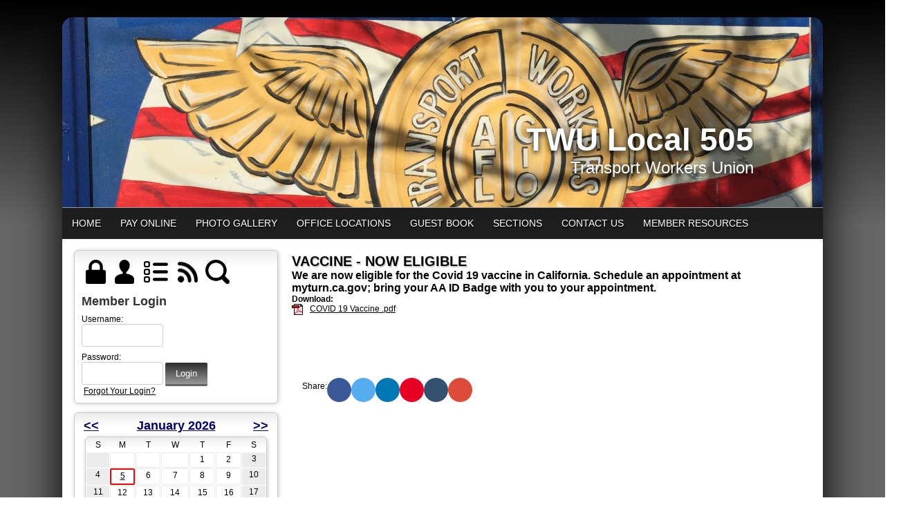

--- FILE ---
content_type: text/html;charset=UTF-8
request_url: https://www.twu505.org/?zone=/unionactive/view_article.cfm&HomeID=846721&page=Safety
body_size: 93346
content:
<!DOCTYPE html>
<html>
<head><script type="text/javascript" src="/js/cfform.js"></script>
<script type="text/javascript" src="/js/masks.js"></script>


<title>TWU Local 505 | </title>
<meta name="keywords" content="">
<meta name="description" content="">

<meta http-equiv="Content-Type" content="text/html; charset=utf-8">
<link rel="stylesheet" type="text/css" href="https://ajax.googleapis.com/ajax/libs/dojo/1.7.1/dijit/themes/tundra/tundra.css">
<link rel="stylesheet" title="site" type="text/css" href="site.css">
<link rel="stylesheet" title="site" type="text/css" href="custom_site.css">
<link rel="stylesheet" title="site" type="text/css" href="adminsite.css">
<script type="text/javascript" src="https://ajax.googleapis.com/ajax/libs/dojo/1.14.1/dojo/dojo.js" djConfig="parseOnLoad:true"></script>
<script src="js/site.js" type="text/javascript"></script>

<style type="text/css">
body, html {
	font-family: Verdana, Helvetica, sans-serif;
	font-size: 12px;
	margin: 0;
	padding: 0;
	color: #000000;
	background-color: #333;
	  background-: -webkit-gradient(linear, left top, left bottom, from(#000), to(#666)); /* Saf4+, Chrome */
background: -webkit-linear-gradient(top, #000, #666 45%); /* Chrome 10+, Saf5.1+ */
background:    -moz-linear-gradient(top, #000, #666 45%); /* FF3.6+ */
background:     -ms-linear-gradient(top, #000, #666 45%); /* IE10 */
background:      -o-linear-gradient(top, #000, #666 45%); /* Opera 11.10+ */
background:         linear-gradient(top, #000, #666 45%);
background-attachment:fixed;
background-repeat:no-repeat;

}

#rotateheadertextsize{
		margin-top:15%
	}


.tableinner {
	 position:relative;
	background-clip:padding-box;
	/*box-shadow: 0px 0px 0px 25px rgba(255,255,255,255);*/
		border-top-right-radius:0px;
	border-top-left-radius:0px;
}

@media only screen and (max-width: 730px){
	.leftcolumn{ display:none}
	.rightcolumn{ display:none}

}


@media only screen and (max-width: 730px){

	
#maintablenavlist{
		padding-left:4px
	}
	#maintablenavlist{
		padding-right:4px
	}

	
	#rotateheadertextsize{
		margin-top:2%;
		margin-right:10px
	}
	
}

@media only screen and (min-width: 731px){

	
	#maintablenavlist{
		padding-left:8px
	}
}

.highlighthead {
	font-size: 16px;
	font-weight:bold;
	font-family:Verdana, Geneva, sans-serif;
}
.menudivplace {
	margin-top:0px
}
#fulldiv{
		box-shadow: 0px 9px 65px #000;
		background-clip:border-box; display:table;border-top-left-radius:15px; border-top-right-radius:15px;
	}
</style>


<script type="text/javascript">/* <![CDATA[ */
	if (window.ColdFusion) ColdFusion.required['loginmodusername']=true;
/* ]]> */</script>
<script type="text/javascript">
<!--
    _CF_checkformloginmod = function(_CF_this)
    {
        //reset on submit
        _CF_error_exists = false;
        _CF_error_messages = new Array();
        _CF_error_fields = new Object();
        _CF_FirstErrorField = null;

        //form element username required check
        if( !_CF_hasValue(_CF_this['username'], "TEXT", false ) )
        {
            _CF_onError(_CF_this, "username", _CF_this['username'].value, "Error in username text.");
            _CF_error_exists = true;
        }


        //display error messages and return success
        if( _CF_error_exists )
        {
            if( _CF_error_messages.length > 0 )
            {
                // show alert() message
                _CF_onErrorAlert(_CF_error_messages);
                // set focus to first form error, if the field supports js focus().
                if( _CF_this[_CF_FirstErrorField].type == "text" )
                { _CF_this[_CF_FirstErrorField].focus(); }

            }
            return false;
        }else {
            return true;
        }
    }
//-->
</script>
<meta property="og:title" content="VACCINE - NOW ELIGIBLE" />
    								<meta property="og:description" content="We are now eligible for the Covid 19 vaccine in California. Schedule an appointment at myturn.ca." /><meta property="og:image" content="http://twu505.org/images/spacer.png" /></head>

<body id="body" class="tundra">
<div style="width:100%; max-width:750px; height:100%; background:url(); background-repeat:no-repeat; overflow:hidden; background-position:0px 0px; background-size:contain; position:fixed; z-index:0;filter: alpha(opacity=20);
    opacity:0.2;
    -moz-opacity:0.2;">
</div>

<script type="text/javascript">

		
function wipeinwhatsnew() {
	
	if (document.getElementById("whatsnewspace").style.display == 'none') { 
	
	var wipeArgs = {
                node: "whatsnewspace"
            }
            dojo.fx.wipeIn(wipeArgs).play();
			document.getElementById("arrowspot").style.backgroundPosition = '0px 0px'
			
}else{
	
	var wipeArgs = {
                node: "whatsnewspace"
            }
            dojo.fx.wipeOut(wipeArgs).play();
			dojo.style("whatsnewspace", "height", "");
            dojo.style("whatsnewspace", "display", "block");
			document.getElementById("arrowspot").style.backgroundPosition = '0px -10px'
			
}
            
        }
						 
</script>
<style type="text/css">
<!--



.searchbutton {
	border-top-width: 0px;
	border-right-width: 0px;
	border-bottom-width: 0px;
	border-left-width: 0px;
	border-top-style: none;
	border-right-style: none;
	border-bottom-style: none;
	border-left-style: none;
	width: 100px;
	height: 25px;
	background-color: transparent;
	 cursor:pointer;
}
.searchbox {
	border-top-width: 0px;
	border-right-width: 0px;
	border-bottom-width: 0px;
	border-left-width: 0px;
	border-top-style: none;
	border-right-style: none;
	border-bottom-style: none;
	border-left-style: none;
	margin: 0px;
	padding: 0px;
	width: 100%;
	outline:none;
}
.largeletter {
	font-size: 85px;
}
-->
</style>
<a name="top"></a>

<div align="center">
<div class="tableback">






<div class="mobilemenudivplace" style="cursor:pointer; padding:8px 8px 8px 29px; height:22px; border:solid 1px #CCCCCC; background-color:#ececec; font-weight:400;" align="right">
<ul id="navlist" style="margin:0px; margin-right:11px; padding:0px; width:100%">
<li style="padding-right:16px; width:5%">
  <a href="/"><img src="/images/home.png" width="24" title="Home" border=0 /></a>
  </li>
<li onClick="wipeinwhatsnew()" style="width:85%; float:right">
<ul id="navlist" style=" float:right"><li><div id="arrowspot" style="background-image:url(../images/down.png); background-position:0 -10px; background-repeat:no-repeat; width:14px; height:16px; padding-right:5px; margin-top:3px"></div></li><li><img src="/images/menu.png" width="24" title="Menu" style="margin-top:1px" /></li></ul>
</li>
</ul>
</div>

 <div id="whatsnewspace" style="width: 100%; overflow: auto; display:none; padding:15px">
         	       <style type="text/css">
ul.noindent {
margin: 0px;
padding: 0px;

float:left
}

ul.noindent li {
list-style-type:none;
margin: 0px;
padding: 5px 0px 5px 0px;
}
</style>

<div style="background:rgba(255,255,255,0.6); width:100%;margin-left:-15px; margin-right:15px; margin-top:-15px">
 <table cellspacing="6" width="100%">
       <tr><td valign="top" width="50%">
       
   
        <ul class="noindent">
<li><a href="index.cfm">Home</a></li>

	
    <li><a href="https://unionly.io/o/twu505">Pay Online</a>
	</li>

		
    <li><a href="index.cfm?zone=/unionactive/gallery_view.cfm">Photo Gallery</a>
	</li>

		
    <li><a href="index.cfm?zone=/unionactive/office_locations.cfm">Office Locations</a>
	</li>

		
    <li><a href="index.cfm?zone=/unionactive/guestbook_form_060907.cfm">Guest Book</a>
	</li>

		
    <li><a href="?zone=/unionactive/view_page.cfm&page=Sections">Sections</a>
	</li>

		
<li><a href="?zone=/unionactive/contact.cfm">Contact Us</a></li> 
        
    
</ul>

</td>
<td valign="top" width="50%">


<ul class="noindent">

<li><strong>Member Resources</strong></li>
  
 
  
  <li><a href="?zone=/unionactive/member_main.cfm">Member Home</a></li>
  
  
 <li><a href="index.cfm?zone=/unionactive/officers.cfm">Officers/Staff</a></li>

 <li><a href="?zone=/unionactive/private_view_page.cfm&page=50520MEMBERS20IN20IAM20CITIES">505 MEMBERS IN IAM CITIES</a></li>

 <li><a href="?zone=/unionactive/private_view_page.cfm&page=TWU20LOCAL2050520STATIONS">TWU LOCAL 505 STATIONS</a></li>

 <li><a href="?zone=/unionactive/private_view_page.cfm&page=About20Us">About Us</a></li>

 <li><a href="index.cfm?zone=/unionactive/calendar.cfm">Events Calendar</a></li>

 <li><a href="?zone=/unionactive/private_view_page.cfm&page=WhatE28099s20New">What’s New</a></li>

 <li><a href="?zone=/unionactive/private_view_page.cfm&page=Members20Only">Members Only</a></li>

 <li><a href="index.cfm?zone=/unionactive/Contract.cfm">Contracts/By Laws/Constitution</a></li>

 <li><a href="?zone=/unionactive/private_view_page.cfm&page=Negotiations">2020  JCBA</a></li>

 <li><a href="?zone=/unionactive/private_view_page.cfm&page=Chairperson2FStewards">Chairperson/Stewards</a></li>

 <li><a href="index.cfm?zone=/unionactive/committees.cfm">Committees</a></li>

 <li><a href="?zone=/unionactive/private_view_page.cfm&page=Safety">Safety - Benefits</a></li>
 <li><a href="?zone=/unionactive/user_signup.cfm">Login</a></li>

</ul>

</td></tr></table>
</div>

</div>
</div>
</div>


<div align="center">
<div id="fulldiv" style="max-width:1100px;position:relative">


 <div style="width:100%; padding:0px; margin:0px;" align="center" id="imagecontainterdiv">
<div id="sliderdiv" align="center" style="max-width:1100px;">
   

<script type="text/javascript">

  dojo.require("dojox.widget.Rotator");
  dojo.require("dojox.widget.AutoRotator");
  dojo.require("dojox.widget.rotator.Controller");
  dojo.require("dojox.widget.rotator.Fade");

	var totalimages = 1;
	var newcount = 0;
	var moveimage = 0;
	var maxanim = 5;
	var thisanim = 1;
	
function changeimage(){
	
	if (newcount < totalimages)
	{
	newcount = newcount + 1;
	if (moveimage < totalimages)
	{
	moveimage = newcount+1;
	}else{
	moveimage = 1;
	}
	}else{
	newcount = 1;
	moveimage = 2;
	}
	
	if (thisanim < maxanim)
	{
	thisanim = thisanim + 1;
	}else{
	thisanim = 1;
	}
	
	
	dojo.publish('imagerotatediv/rotator/control', ['go', newcount]);
	
	
	
	
}

function changeimageprev(){
	
	newcount = newcount-2
	
	if (newcount < 0)
	{
	newcount = newcount+totalimages
	}
	
	if (newcount < totalimages)
	{
	newcount = newcount + 1;
	if (moveimage > 1)
	{
	moveimage = moveimage-1;
	}else{
	moveimage = 1;
	}
	}else{
	newcount = 1;
	moveimage = 1;
	}
	
	if (thisanim > 1)
	{
	thisanim = thisanim - 1;
	}else{
	thisanim = 1;
	}
	
	
	dojo.publish('imagerotatediv/rotator/control', ['go', newcount]);
	
	
	
	
}

function moveimage2(thisdiv){
  
  var divname = "rotateimage" + thisdiv
    dojo.animateProperty({
        node: divname,
        properties: { 
		width: {start: 100, end: 150, units:"%"},
		marginLeft: {start: 0, end: -50, units:"%"},
		marginTop: 0
		 },
		duration: 12000
		
    }).play();
				}
				
				
function moveimage4(thisdiv){
  
  var divname = "rotateimage" + thisdiv
    dojo.animateProperty({
        node: divname,
        properties: {
		marginLeft: {start: 0, end: 0, units:"%"},
		width: {start: 100, end: 150, units:"%"},
		marginTop: 0
		 },
		duration: 12000
		
    }).play();
				}	
				
function moveimage1(thisdiv){
  
  var divname = "rotateimage" + thisdiv
    dojo.animateProperty({
        node: divname,
        properties: {
		marginLeft: {start: 0, end: -25, units:"%"},
		width: {start: 120, end: 120, units:"%"},
		marginTop: 0,
		 },
		duration: 12000
		
    }).play();
				}
				
function moveimage3(thisdiv){
  
  var divname = "rotateimage" + thisdiv
    dojo.animateProperty({
        node: divname,
        properties: {
		marginTop: {start: 0, end: -10, units:"%"},
		marginLeft: {start: 0, end: 0, units:"%"},
		width: {start: 120, end: 120, units:"%"}
		 },
		duration: 12000
		
    }).play();
				}						
										
function moveimage5(thisdiv){
  
  var divname = "rotateimage" + thisdiv
    dojo.animateProperty({
        node: divname,
        properties: {
		marginTop: {start: -10, end: 0, units:"%"},
		marginLeft: {start: -5, end: -5, units:"%"},
		width: {start: 115, end: 115, units:"%"},
		 },
		duration: 12000
		
    }).play();
				}								
				

  
</script>

<style type="text/css">
#imagerotatediv {
	height:100%; zoom: 1;
	width:100%; overflow:hidden; max-width:1100px; z-index:0; position:absolute; vertical-align:baseline; margin:0px; padding:0px; background-clip:border-box;
border-top-left-radius:15px; border-top-right-radius:15px
}

#sliderdiv{
	padding-bottom:25%;
	max-width:1100px;
	position:relative; 
	}


@media only screen and (max-width: 730px){
	#imagerotatediv {border-top-left-radius:0px; border-top-right-radius:0px;
	}
	
}


</style>


<div dojoType="dojox.widget.Rotator" suspendOnHover="true" transition="dojox.widget.rotator.crossFade" duration="6000" class="rotatorcontain" jsId="imagerotateInstance" id="imagerotatediv">

	  
	  
	  
    

<div id="rotatecontainer" style="overflow:hidden; z-index:300; position:absolute; width:100%; height:100%; cursor:pointer; float:left; display:none;">
       
     
       <img src="/flashbanner/IMG_9476.JPG" style="width:100%; z-index:600;" id="rotateimage1">
     </div>
     
     



</div>
   
   

<div style="width:100%; max-width:1000px; max-height:290px; height:100%; background:url(); background-repeat:no-repeat; overflow:hidden; background-position:40px -2px; background-size:contain; position:absolute; z-index:0; font-weight:bold; color:#fff" align="right">
    
</div>

<div style="width:100%; max-width:1000px; max-height:260px; height:100%; background-repeat:no-repeat; overflow:hidden; background-position:40px -2px; background-size:contain; position:absolute; z-index:0; font-weight:bold; color:#fff" align="right">
<div style="text-shadow:0px 3px 9px #000; position:relative;font-family:YanoneKaffeesatzLight,Helvetica,Arial,sans-serif;" id="rotateheadertextsize">
    TWU Local 505<br>
<div style="font-family:YanoneKaffeesatzLight,Helvetica,Arial,sans-serif; font-weight:normal" id="rotateheadersubtextsize">Transport Workers Union</div></div>
</div>
	
</div>
</div>
<div class="menudivplace" align="center"><div class="menusize">
<script type="text/javascript" src="/menu/nodefire_IE9.js"></script>


	
		<!--[if lte IE 6]><style type="text/css">.nfPure .nfItem{width:0px;}</style><![endif]-->
		<!--[if lte IE 7]><style type="text/css">.nfMain,.nfMain .nfLink,.nfMain .nfSubS{zoom:1;}.nfPure .nfLink:hover{z-index:1101;}.nfPure .nfItem{display:inline !important;}</style><![endif]-->
		<style type="text/css">.nfMain, .nfSubC, .nfSubS{list-style:none;margin:0px;padding:0px;}.nfMain{position:relative;z-index:500;}.nfMain .nfSubC{visibility:hidden;position:absolute;}.nfMain .nfItem, .nfMain .nfLink{list-style:none;position:relative;display:block;white-space:nowrap;margin:0px;}.nfMain:after{content: ".";display:block;height:0px;clear:both;overflow:hidden;}.nfPure .nfItem:hover, .nfPure .nfItem:hover>.nfSubC{z-index:1101;visibility:inherit;}.nfPure .nfLink:focus{z-index:1102;}.nfMain .nfJSActiveItem{z-index:1101;}.nfMain .nfJSShowSub{z-index:1101;visibility:inherit;}.nfMain .nfItem div.nfLink {cursor:default;}.nfMain .nfItem {float:left;}.nfMain .nfItem .nfItem {float:none;}.nfMain .nfItem .nfSubC {top:100%;left:0px;width:auto;}.nfMain .nfSubC .nfItem .nfSubC {top:0px;left:100%;width:auto;}</style>
        
    
    
		<link rel="stylesheet" href="menu/styles.css" type="text/css">

        
        <ul id="myMenu" class="nfMain nfPure">
        
<li class="nfItem"><a href="index.cfm" class="nfLink">Home</a></li>

	
    <li class="nfItem"><a href="https://unionly.io/o/twu505" class="nfLink">Pay Online</a>
    
		
		<ul class="nfSubC nfSubS">
             
             <li class="nfItem"><a href="https://unionly.io/o/twu505/initiation-fee-f95776f9-faf4-430a-8b1e-2edd181fdf49" class="nfLink">Initiation Fee</a>
             
              <li class="nfItem"><a href="https://unionly.io/o/twu505/delinquent-dues-1" class="nfLink">Delinquent Dues</a>
             
              

		</ul>
        
        
	
	</li>

		
    <li class="nfItem"><a href="index.cfm?zone=/unionactive/gallery_view.cfm" class="nfLink">Photo Gallery</a>
    
		
	
	</li>

		
    <li class="nfItem"><a href="index.cfm?zone=/unionactive/office_locations.cfm" class="nfLink">Office Locations</a>
    
		
	
	</li>

		
    <li class="nfItem"><a href="index.cfm?zone=/unionactive/guestbook_form_060907.cfm" class="nfLink">Guest Book</a>
    
		
	
	</li>

		
    <li class="nfItem"><a href="?zone=/unionactive/view_page.cfm&page=Sections" class="nfLink">Sections</a>
    
		
		<ul class="nfSubC nfSubS">
             
             <li class="nfItem"><a href="?zone=/unionactive/view_article.cfm&HomeID=843832&page=Sections" class="nfLink">ALL SECTIONS OF TWU LOCAL 505</a>
             
              <li class="nfItem"><a href="?zone=/unionactive/view_article.cfm&HomeID=843762&page=Sections" class="nfLink">SJC</a>
             
              
<ul class="nfSubC nfSubS">
             
             
     <li class="nfItem"><a href="?zone=/unionactive/view_subarticle.cfm&subHomeID=152212&topHomeID=843762&page=Sections" class="nfLink">FALL 2025 RAMP BID AWARDS</a></li>
			 
     <li class="nfItem"><a href="?zone=/unionactive/view_subarticle.cfm&subHomeID=152175&topHomeID=843762&page=Sections" class="nfLink">FALL RAMP BID COMING UP</a></li>
			 
     <li class="nfItem"><a href="?zone=/unionactive/view_subarticle.cfm&subHomeID=151740&topHomeID=843762&page=Sections" class="nfLink">SUMMER 2025 BID AWARDS  CC  FT PT</a></li>
			 
     <li class="nfItem"><a href="?zone=/unionactive/view_subarticle.cfm&subHomeID=151204&topHomeID=843762&page=Sections" class="nfLink">SJC RAMP BID AWARDS 02.03.25 START</a></li>
			 
     <li class="nfItem"><a href="?zone=/unionactive/view_subarticle.cfm&subHomeID=150844&topHomeID=843762&page=Sections" class="nfLink">SJC FT RAMP RE-BID AWARDS </a></li>
			 
     <li class="nfItem"><a href="?zone=/unionactive/view_subarticle.cfm&subHomeID=150682&topHomeID=843762&page=Sections" class="nfLink">NEW SJC RAMP BID HOLIDAY SEASON</a></li>
			 
     <li class="nfItem"><a href="?zone=/unionactive/view_subarticle.cfm&subHomeID=150426&topHomeID=843762&page=Sections" class="nfLink">PT FLEET SJC ONLY - BID SEPT AWARDS</a></li>
			 
     <li class="nfItem"><a href="?zone=/unionactive/view_subarticle.cfm&subHomeID=150123&topHomeID=843762&page=Sections" class="nfLink">SJC RAMP 2024 SUMMER BID AWARDS</a></li>
			 
     <li class="nfItem"><a href="?zone=/unionactive/view_subarticle.cfm&subHomeID=149805&topHomeID=843762&page=Sections" class="nfLink">SJC RAMP BID AWARDS 03.25.24</a></li>
			 
     <li class="nfItem"><a href="?zone=/unionactive/view_subarticle.cfm&subHomeID=149323&topHomeID=843762&page=Sections" class="nfLink">FEB 2024 RAMP BID AWARDS</a></li>
			 
     <li class="nfItem"><a href="?zone=/unionactive/view_subarticle.cfm&subHomeID=148816&topHomeID=843762&page=Sections" class="nfLink">RAMP BID AWARDS FT PT LAST BID 2023</a></li>
			 
     <li class="nfItem"><a href="?zone=/unionactive/view_subarticle.cfm&subHomeID=148642&topHomeID=843762&page=Sections" class="nfLink">RAMP CC BID AWARDS LAST BID CC 2023</a></li>
			 
     <li class="nfItem"><a href="?zone=/unionactive/view_subarticle.cfm&subHomeID=148587&topHomeID=843762&page=Sections" class="nfLink">RAMP CC BID SEPT 2023</a></li>
			 
     <li class="nfItem"><a href="?zone=/unionactive/view_subarticle.cfm&subHomeID=148548&topHomeID=843762&page=Sections" class="nfLink">PT BID AWARDS AUGUST RE-BID</a></li>
			 
     <li class="nfItem"><a href="?zone=/unionactive/view_subarticle.cfm&subHomeID=148384&topHomeID=843762&page=Sections" class="nfLink">RAMP RE-BID FSA ONLY</a></li>
			 
     <li class="nfItem"><a href="?zone=/unionactive/view_subarticle.cfm&subHomeID=148117&topHomeID=843762&page=Sections" class="nfLink">RAMP BID AWARDS SUMMER 2023</a></li>
			 
     <li class="nfItem"><a href="?zone=/unionactive/view_subarticle.cfm&subHomeID=147798&topHomeID=843762&page=Sections" class="nfLink">RAMP SHIFT BID AWARDS APRIL 2023</a></li>
			 
     <li class="nfItem"><a href="?zone=/unionactive/view_subarticle.cfm&subHomeID=137217&topHomeID=843762&page=Sections" class="nfLink">SJC RAMP SHIFT BID AWARDS  02.06.23 START</a></li>
			 
     <li class="nfItem"><a href="?zone=/unionactive/view_subarticle.cfm&subHomeID=135349&topHomeID=843762&page=Sections" class="nfLink">SUMMER BID 2022 AWARDS</a></li>
			 
     <li class="nfItem"><a href="?zone=/unionactive/view_subarticle.cfm&subHomeID=135325&topHomeID=843762&page=Sections" class="nfLink">2022 SUMMER RAMP BID</a></li>
			 
     <li class="nfItem"><a href="?zone=/unionactive/view_subarticle.cfm&subHomeID=134882&topHomeID=843762&page=Sections" class="nfLink">DUTY ASSIGNMENT - NEW - OPS FSA</a></li>
			 
     <li class="nfItem"><a href="?zone=/unionactive/view_subarticle.cfm&subHomeID=134755&topHomeID=843762&page=Sections" class="nfLink">SJC FLEET CC ONLY BID 02.21.22</a></li>
			 
     <li class="nfItem"><a href="?zone=/unionactive/view_subarticle.cfm&subHomeID=134626&topHomeID=843762&page=Sections" class="nfLink">SJC FLEET FT AND PT BID AWARDS JAN FEB</a></li>
			 
     <li class="nfItem"><a href="?zone=/unionactive/view_subarticle.cfm&subHomeID=134592&topHomeID=843762&page=Sections" class="nfLink">SJC RAMP FSA BID 01.17.22 START 01.24.22</a></li>
			 
     <li class="nfItem"><a href="?zone=/unionactive/view_subarticle.cfm&subHomeID=134229&topHomeID=843762&page=Sections" class="nfLink">VC 2022 BID NEW DATES FT FSA 11.09.21</a></li>
			 
     <li class="nfItem"><a href="?zone=/unionactive/view_subarticle.cfm&subHomeID=134196&topHomeID=843762&page=Sections" class="nfLink">VC 2022 BID LIST</a></li>
			 
     <li class="nfItem"><a href="?zone=/unionactive/view_subarticle.cfm&subHomeID=134195&topHomeID=843762&page=Sections" class="nfLink">FLEET SERVICE BID AWARDS NOV 2021</a></li>
			 
     <li class="nfItem"><a href="?zone=/unionactive/view_subarticle.cfm&subHomeID=134140&topHomeID=843762&page=Sections" class="nfLink">FLEET SHIFT BID ALL INFO BID 10.25, START 11.01</a></li>
			 
     <li class="nfItem"><a href="?zone=/unionactive/view_subarticle.cfm&subHomeID=134060&topHomeID=843762&page=Sections" class="nfLink">SJC SHIFT BID AWARDS START OCT 11th</a></li>
			 
     <li class="nfItem"><a href="?zone=/unionactive/view_subarticle.cfm&subHomeID=133999&topHomeID=843762&page=Sections" class="nfLink">SJC RAMP BID OCT 11, 2021 ALL INFO</a></li>
			 
     <li class="nfItem"><a href="?zone=/unionactive/view_subarticle.cfm&subHomeID=133952&topHomeID=843762&page=Sections" class="nfLink">SJC FLEET SENIORITY 08.21.21</a></li>
			 
     <li class="nfItem"><a href="?zone=/unionactive/view_subarticle.cfm&subHomeID=133492&topHomeID=843762&page=Sections" class="nfLink">JULY 5TH RAMP BID AWARDS</a></li>
			 
     <li class="nfItem"><a href="?zone=/unionactive/view_subarticle.cfm&subHomeID=133488&topHomeID=843762&page=Sections" class="nfLink">SJC RAMP BID 06.27.21 START 07.05.21</a></li>
			 
     <li class="nfItem"><a href="?zone=/unionactive/view_subarticle.cfm&subHomeID=133347&topHomeID=843762&page=Sections" class="nfLink">UPDATED RAMP SENIORITY LIST</a></li>
			 
     <li class="nfItem"><a href="?zone=/unionactive/view_subarticle.cfm&subHomeID=133026&topHomeID=843762&page=Sections" class="nfLink">MAY 3rd RAMP BID SELECTIONS SJC</a></li>
			 
     <li class="nfItem"><a href="?zone=/unionactive/view_subarticle.cfm&subHomeID=133025&topHomeID=843762&page=Sections" class="nfLink">MAY 3rd RAMP ROSTER/BID TIMES SJC</a></li>
			 
     <li class="nfItem"><a href="?zone=/unionactive/view_subarticle.cfm&subHomeID=133024&topHomeID=843762&page=Sections" class="nfLink">RAMP BID MAY 3 ALERT/BID INSTRUCTIONS</a></li>
			 
     <li class="nfItem"><a href="?zone=/unionactive/view_subarticle.cfm&subHomeID=132946&topHomeID=843762&page=Sections" class="nfLink">SPRING SHIFT BID CANCELLED</a></li>
			 
     <li class="nfItem"><a href="?zone=/unionactive/view_subarticle.cfm&subHomeID=132924&topHomeID=843762&page=Sections" class="nfLink">RAMP SENIORITY ROSTER SPRING 2021</a></li>
			 
     <li class="nfItem"><a href="?zone=/unionactive/view_subarticle.cfm&subHomeID=132523&topHomeID=843762&page=Sections" class="nfLink">SJC RAMP SHIFT BID AWARDS </a></li>
			 
     <li class="nfItem"><a href="?zone=/unionactive/view_subarticle.cfm&subHomeID=132522&topHomeID=843762&page=Sections" class="nfLink">SJC VACATION 2021 RAMP</a></li>
			 
     <li class="nfItem"><a href="?zone=/unionactive/view_subarticle.cfm&subHomeID=132520&topHomeID=843762&page=Sections" class="nfLink">SJC IMPORTANT PHONE NUMBERS</a></li>
			 
             </ul>
             
             </li> <li class="nfItem"><a href="?zone=/unionactive/view_article.cfm&HomeID=843763&page=Sections" class="nfLink">SMF</a>
             
              
<ul class="nfSubC nfSubS">
             
             
     <li class="nfItem"><a href="?zone=/unionactive/view_subarticle.cfm&subHomeID=150937&topHomeID=843763&page=Sections" class="nfLink">SMF RAMP SHIFT BID - WINTER</a></li>
			 
     <li class="nfItem"><a href="?zone=/unionactive/view_subarticle.cfm&subHomeID=148346&topHomeID=843763&page=Sections" class="nfLink">AUGUST 2023 SHIFT BID SELECTIONS</a></li>
			 
     <li class="nfItem"><a href="?zone=/unionactive/view_subarticle.cfm&subHomeID=137321&topHomeID=843763&page=Sections" class="nfLink">RAMP SHIFT BID 03.13.23 START</a></li>
			 
     <li class="nfItem"><a href="?zone=/unionactive/view_subarticle.cfm&subHomeID=135861&topHomeID=843763&page=Sections" class="nfLink">SHIFT BID AWARDS 10.03.22 START</a></li>
			 
     <li class="nfItem"><a href="?zone=/unionactive/view_subarticle.cfm&subHomeID=135310&topHomeID=843763&page=Sections" class="nfLink">SUMMER BID AWARDS 2022</a></li>
			 
     <li class="nfItem"><a href="?zone=/unionactive/view_subarticle.cfm&subHomeID=135308&topHomeID=843763&page=Sections" class="nfLink">SUMMER 2022 RAMP SHIFT BID</a></li>
			 
     <li class="nfItem"><a href="?zone=/unionactive/view_subarticle.cfm&subHomeID=133974&topHomeID=843763&page=Sections" class="nfLink">SMF RAMP BID ALERT OCTOBER</a></li>
			 
     <li class="nfItem"><a href="?zone=/unionactive/view_subarticle.cfm&subHomeID=133797&topHomeID=843763&page=Sections" class="nfLink">REVISED RAMP SHIFT BID SELECTIONS SEPT 2021</a></li>
			 
     <li class="nfItem"><a href="?zone=/unionactive/view_subarticle.cfm&subHomeID=133414&topHomeID=843763&page=Sections" class="nfLink">SMF RAMP BID SELECTIONS JULY 2021</a></li>
			 
     <li class="nfItem"><a href="?zone=/unionactive/view_subarticle.cfm&subHomeID=133329&topHomeID=843763&page=Sections" class="nfLink">JUNE SHIFT BID AWARDS - REVISED 06.01.21</a></li>
			 
     <li class="nfItem"><a href="?zone=/unionactive/view_subarticle.cfm&subHomeID=133242&topHomeID=843763&page=Sections" class="nfLink">JUNE SHIFT BID AND BID INFO</a></li>
			 
     <li class="nfItem"><a href="?zone=/unionactive/view_subarticle.cfm&subHomeID=133027&topHomeID=843763&page=Sections" class="nfLink">RAMP BID AWARDS MAY 3rd START</a></li>
			 
     <li class="nfItem"><a href="?zone=/unionactive/view_subarticle.cfm&subHomeID=132983&topHomeID=843763&page=Sections" class="nfLink">SMF RAMP SHIFT BID MAY 3 - ROSTER</a></li>
			 
     <li class="nfItem"><a href="?zone=/unionactive/view_subarticle.cfm&subHomeID=132934&topHomeID=843763&page=Sections" class="nfLink">APRIL 5TH  SMF RAMP SHIFT BID AWARDS</a></li>
			 
     <li class="nfItem"><a href="?zone=/unionactive/view_subarticle.cfm&subHomeID=132529&topHomeID=843763&page=Sections" class="nfLink">SMF RAMP SHIFT BID AWARDS MARCH</a></li>
			 
     <li class="nfItem"><a href="?zone=/unionactive/view_subarticle.cfm&subHomeID=132528&topHomeID=843763&page=Sections" class="nfLink">SMF VACATION AWARDS 2021</a></li>
			 
     <li class="nfItem"><a href="?zone=/unionactive/view_subarticle.cfm&subHomeID=132527&topHomeID=843763&page=Sections" class="nfLink">SMF STATION ROSTER 05.26.2021 update</a></li>
			 
     <li class="nfItem"><a href="?zone=/unionactive/view_subarticle.cfm&subHomeID=132525&topHomeID=843763&page=Sections" class="nfLink">SMF LOCAL UNION REPRESENTIVES</a></li>
			 
     <li class="nfItem"><a href="?zone=/unionactive/view_subarticle.cfm&subHomeID=132524&topHomeID=843763&page=Sections" class="nfLink">SMF IMPORTANT PHONE CONTACTS</a></li>
			 
             </ul>
             
             </li> <li class="nfItem"><a href="?zone=/unionactive/view_article.cfm&HomeID=843764&page=Sections" class="nfLink">RNO</a>
             
              
<ul class="nfSubC nfSubS">
             
             
     <li class="nfItem"><a href="?zone=/unionactive/view_subarticle.cfm&subHomeID=151714&topHomeID=843764&page=Sections" class="nfLink">JUNE SHIFT BID AWARDS</a></li>
			 
     <li class="nfItem"><a href="?zone=/unionactive/view_subarticle.cfm&subHomeID=149535&topHomeID=843764&page=Sections" class="nfLink">RAMP SHIFT BID AWARDS 03.04.24</a></li>
			 
     <li class="nfItem"><a href="?zone=/unionactive/view_subarticle.cfm&subHomeID=148736&topHomeID=843764&page=Sections" class="nfLink">RAMP BID AWARDS 10.02.23</a></li>
			 
     <li class="nfItem"><a href="?zone=/unionactive/view_subarticle.cfm&subHomeID=148353&topHomeID=843764&page=Sections" class="nfLink">RAMP SHIFT BID AWARDS 07.24.23 START</a></li>
			 
     <li class="nfItem"><a href="?zone=/unionactive/view_subarticle.cfm&subHomeID=147501&topHomeID=843764&page=Sections" class="nfLink">RNO RAMP BID AWARDS - STARTS 03.06.23</a></li>
			 
     <li class="nfItem"><a href="?zone=/unionactive/view_subarticle.cfm&subHomeID=137285&topHomeID=843764&page=Sections" class="nfLink">BID SELECTIONS RAMP START 03.06.23 LIVE BID 02.20.23</a></li>
			 
     <li class="nfItem"><a href="?zone=/unionactive/view_subarticle.cfm&subHomeID=137262&topHomeID=843764&page=Sections" class="nfLink">**ANOTHER SHIFT BID - START MARCH 6, 2023</a></li>
			 
     <li class="nfItem"><a href="?zone=/unionactive/view_subarticle.cfm&subHomeID=137108&topHomeID=843764&page=Sections" class="nfLink">FLEET SHIFT BID ALERT BID JAN START FEB 6TH</a></li>
			 
     <li class="nfItem"><a href="?zone=/unionactive/view_subarticle.cfm&subHomeID=135799&topHomeID=843764&page=Sections" class="nfLink">RNO RAMP SHIFT BID OCTOBER 2022</a></li>
			 
     <li class="nfItem"><a href="?zone=/unionactive/view_subarticle.cfm&subHomeID=135568&topHomeID=843764&page=Sections" class="nfLink">RAMP SHIFT BID AWARDS 08.01.22</a></li>
			 
     <li class="nfItem"><a href="?zone=/unionactive/view_subarticle.cfm&subHomeID=135438&topHomeID=843764&page=Sections" class="nfLink">NEW SHIFT BID AUGUST 1ST START</a></li>
			 
     <li class="nfItem"><a href="?zone=/unionactive/view_subarticle.cfm&subHomeID=135309&topHomeID=843764&page=Sections" class="nfLink">MAY 2022 RAMP SHIFT BID</a></li>
			 
     <li class="nfItem"><a href="?zone=/unionactive/view_subarticle.cfm&subHomeID=134729&topHomeID=843764&page=Sections" class="nfLink">2022 RNO FLEET SERVICE VACATION AWARDS</a></li>
			 
     <li class="nfItem"><a href="?zone=/unionactive/view_subarticle.cfm&subHomeID=134575&topHomeID=843764&page=Sections" class="nfLink">RNO RAMP BID AWARDS 01.03.2022</a></li>
			 
     <li class="nfItem"><a href="?zone=/unionactive/view_subarticle.cfm&subHomeID=134574&topHomeID=843764&page=Sections" class="nfLink">RNO RAMP SENIORITY LIST 01.05.22</a></li>
			 
     <li class="nfItem"><a href="?zone=/unionactive/view_subarticle.cfm&subHomeID=134113&topHomeID=843764&page=Sections" class="nfLink">OCTOBER 2021 RAMP BID AWARDS</a></li>
			 
     <li class="nfItem"><a href="?zone=/unionactive/view_subarticle.cfm&subHomeID=134032&topHomeID=843764&page=Sections" class="nfLink">OCT RAMP BID AND ROSTER</a></li>
			 
     <li class="nfItem"><a href="?zone=/unionactive/view_subarticle.cfm&subHomeID=133871&topHomeID=843764&page=Sections" class="nfLink">RNO SHIFT BIDS AWARDS AUG - SEP</a></li>
			 
     <li class="nfItem"><a href="?zone=/unionactive/view_subarticle.cfm&subHomeID=133839&topHomeID=843764&page=Sections" class="nfLink">AUGUST RAMP SHIFT BID </a></li>
			 
     <li class="nfItem"><a href="?zone=/unionactive/view_subarticle.cfm&subHomeID=133538&topHomeID=843764&page=Sections" class="nfLink">JULY SHIFT BID AWARDS</a></li>
			 
     <li class="nfItem"><a href="?zone=/unionactive/view_subarticle.cfm&subHomeID=133241&topHomeID=843764&page=Sections" class="nfLink">MAY 24th BID AWARDS</a></li>
			 
     <li class="nfItem"><a href="?zone=/unionactive/view_subarticle.cfm&subHomeID=133167&topHomeID=843764&page=Sections" class="nfLink">RAMP SHIFT BID - 05.10 START 05.24</a></li>
			 
     <li class="nfItem"><a href="?zone=/unionactive/view_subarticle.cfm&subHomeID=132596&topHomeID=843764&page=Sections" class="nfLink">MARCH 1 RAMP SHIFT BID AWARDS</a></li>
			 
     <li class="nfItem"><a href="?zone=/unionactive/view_subarticle.cfm&subHomeID=132535&topHomeID=843764&page=Sections" class="nfLink">RNO RAMP SHIFT BID AWARDS</a></li>
			 
     <li class="nfItem"><a href="?zone=/unionactive/view_subarticle.cfm&subHomeID=132534&topHomeID=843764&page=Sections" class="nfLink">RNO RAMP VACATION AWARDS 2021</a></li>
			 
     <li class="nfItem"><a href="?zone=/unionactive/view_subarticle.cfm&subHomeID=132533&topHomeID=843764&page=Sections" class="nfLink">RNO RAMP ROSTER</a></li>
			 
     <li class="nfItem"><a href="?zone=/unionactive/view_subarticle.cfm&subHomeID=132531&topHomeID=843764&page=Sections" class="nfLink">RNO LOCAL UNION REPRESENTIVES</a></li>
			 
     <li class="nfItem"><a href="?zone=/unionactive/view_subarticle.cfm&subHomeID=132530&topHomeID=843764&page=Sections" class="nfLink">RNO IMPORTANT PHONE NUMBERS</a></li>
			 
             </ul>
             
             </li> <li class="nfItem"><a href="?zone=/unionactive/view_article.cfm&HomeID=843765&page=Sections" class="nfLink">SLC</a>
             
              
<ul class="nfSubC nfSubS">
             
             
     <li class="nfItem"><a href="?zone=/unionactive/view_subarticle.cfm&subHomeID=150399&topHomeID=843765&page=Sections" class="nfLink">NO KAVA AT WORK</a></li>
			 
     <li class="nfItem"><a href="?zone=/unionactive/view_subarticle.cfm&subHomeID=133194&topHomeID=843765&page=Sections" class="nfLink">SLC IMPORTANT PHONE CONTACTS</a></li>
			 
             </ul>
             
             </li> <li class="nfItem"><a href="?zone=/unionactive/view_article.cfm&HomeID=849980&page=Sections" class="nfLink">PDX</a>
             
              
<ul class="nfSubC nfSubS">
             
             
     <li class="nfItem"><a href="?zone=/unionactive/view_subarticle.cfm&subHomeID=151741&topHomeID=849980&page=Sections" class="nfLink">FINALLY NEW GM !</a></li>
			 
     <li class="nfItem"><a href="?zone=/unionactive/view_subarticle.cfm&subHomeID=150445&topHomeID=849980&page=Sections" class="nfLink">HAPPY 40 AND 41 YEAR ANNIVERSARY BRAD !!</a></li>
			 
     <li class="nfItem"><a href="?zone=/unionactive/view_subarticle.cfm&subHomeID=135439&topHomeID=849980&page=Sections" class="nfLink">OREGON FAMILY AND BEREAVEMENT LEAVE LAW</a></li>
			 
     <li class="nfItem"><a href="?zone=/unionactive/view_subarticle.cfm&subHomeID=134870&topHomeID=849980&page=Sections" class="nfLink">OREGON SICK LEAVE POLICY</a></li>
			 
     <li class="nfItem"><a href="?zone=/unionactive/view_subarticle.cfm&subHomeID=134444&topHomeID=849980&page=Sections" class="nfLink">RAMP VACATIONS AWARDS 2022</a></li>
			 
     <li class="nfItem"><a href="?zone=/unionactive/view_subarticle.cfm&subHomeID=134443&topHomeID=849980&page=Sections" class="nfLink">RAMP BID AWARDS DECEMBER 2021</a></li>
			 
     <li class="nfItem"><a href="?zone=/unionactive/view_subarticle.cfm&subHomeID=134146&topHomeID=849980&page=Sections" class="nfLink">RAMP BID AWARDS NOVEMBER 2021</a></li>
			 
     <li class="nfItem"><a href="?zone=/unionactive/view_subarticle.cfm&subHomeID=133973&topHomeID=849980&page=Sections" class="nfLink">RAMP OCTOBER 4TH BID AWARDS</a></li>
			 
     <li class="nfItem"><a href="?zone=/unionactive/view_subarticle.cfm&subHomeID=133854&topHomeID=849980&page=Sections" class="nfLink">RAMP BID AWARDS FOR SEPTEMBER 2021</a></li>
			 
     <li class="nfItem"><a href="?zone=/unionactive/view_subarticle.cfm&subHomeID=133769&topHomeID=849980&page=Sections" class="nfLink">RAMP BID - AUGUST BID - SEPTEMBER START</a></li>
			 
     <li class="nfItem"><a href="?zone=/unionactive/view_subarticle.cfm&subHomeID=133308&topHomeID=849980&page=Sections" class="nfLink">RAMP BID AWARDS - SUMMER BID</a></li>
			 
     <li class="nfItem"><a href="?zone=/unionactive/view_subarticle.cfm&subHomeID=133192&topHomeID=849980&page=Sections" class="nfLink">RAMP SHIFT BID AWARDS 05.10.21</a></li>
			 
     <li class="nfItem"><a href="?zone=/unionactive/view_subarticle.cfm&subHomeID=133191&topHomeID=849980&page=Sections" class="nfLink">FSA SENIORITY 04.15.21</a></li>
			 
     <li class="nfItem"><a href="?zone=/unionactive/view_subarticle.cfm&subHomeID=133190&topHomeID=849980&page=Sections" class="nfLink">2021 VACATION AWARDS RAMP</a></li>
			 
     <li class="nfItem"><a href="?zone=/unionactive/view_subarticle.cfm&subHomeID=133189&topHomeID=849980&page=Sections" class="nfLink">STATION CONTACT INFORMATION</a></li>
			 
             </ul>
             
             </li> <li class="nfItem"><a href="?zone=/unionactive/view_article.cfm&HomeID=849981&page=Sections" class="nfLink">SEA</a>
             
              
<ul class="nfSubC nfSubS">
             
             
     <li class="nfItem"><a href="?zone=/unionactive/view_subarticle.cfm&subHomeID=137216&topHomeID=849981&page=Sections" class="nfLink">SEA RAMP SHIFT BID AWARDS 02.13.23 START</a></li>
			 
     <li class="nfItem"><a href="?zone=/unionactive/view_subarticle.cfm&subHomeID=134917&topHomeID=849981&page=Sections" class="nfLink">SEA RAMP SHIFT BID SELECTIONS 04.04.22 START</a></li>
			 
     <li class="nfItem"><a href="?zone=/unionactive/view_subarticle.cfm&subHomeID=134427&topHomeID=849981&page=Sections" class="nfLink">FLEX PAY RATE SEA </a></li>
			 
     <li class="nfItem"><a href="?zone=/unionactive/view_subarticle.cfm&subHomeID=134319&topHomeID=849981&page=Sections" class="nfLink">SEA FLEET NOV SHIFT BID AWARDS</a></li>
			 
     <li class="nfItem"><a href="?zone=/unionactive/view_subarticle.cfm&subHomeID=134318&topHomeID=849981&page=Sections" class="nfLink">SEA FSA AND CC ROSTER NOV 2021</a></li>
			 
     <li class="nfItem"><a href="?zone=/unionactive/view_subarticle.cfm&subHomeID=134317&topHomeID=849981&page=Sections" class="nfLink">SEA VC 2022 AWARDS</a></li>
			 
     <li class="nfItem"><a href="?zone=/unionactive/view_subarticle.cfm&subHomeID=134316&topHomeID=849981&page=Sections" class="nfLink">SEA IMPORTANT STATION CONTACTS</a></li>
			 
             </ul>
             
             </li> 

		</ul>
        
        
	
	</li>

		
<li class="nfItem"><a href="?zone=/unionactive/contact.cfm" class="nfLink">Contact Us</a></li>


  <li class="nfItem"><div tabindex=0 class="nfLink">Member Resources</div>
  
  <ul class="nfSubC nfSubS">
  
  <li class="nfItem"><a href="?zone=/unionactive/member_main.cfm" class="nfLink">Member Home</a></li>
  
  
 <li class="nfItem"><a href="index.cfm?zone=/unionactive/officers.cfm" class="nfLink">Officers/Staff</a>
 
 
</li>

 <li class="nfItem"><a href="?zone=/unionactive/private_view_page.cfm&page=50520MEMBERS20IN20IAM20CITIES" class="nfLink">505 MEMBERS IN IAM CITIES</a>
 
 
</li>

 <li class="nfItem"><a href="?zone=/unionactive/private_view_page.cfm&page=TWU20LOCAL2050520STATIONS" class="nfLink">TWU LOCAL 505 STATIONS</a>
 
 
</li>

 <li class="nfItem"><a href="?zone=/unionactive/private_view_page.cfm&page=About20Us" class="nfLink">About Us</a>
 
 	
 <ul class="nfSubC nfSubS">
<li class="nfItem"><a href="?zone=/unionactive/view_article.cfm&HomeID=708618&page=About20Us" class="nfLink">Mission Statement</a></li>
    <li class="nfItem"><a href="?zone=/unionactive/view_article.cfm&HomeID=708616&page=About20Us" class="nfLink">Charter</a></li>
    
     </ul>
    
</li>

 <li class="nfItem"><a href="index.cfm?zone=/unionactive/calendar.cfm" class="nfLink">Events Calendar</a>
 
 
</li>

 <li class="nfItem"><a href="?zone=/unionactive/private_view_page.cfm&page=WhatE28099s20New" class="nfLink">What’s New</a>
 
 	
 <ul class="nfSubC nfSubS">
<li class="nfItem"><a href="?zone=/unionactive/view_article.cfm&HomeID=901113&page=WhatE28099s20New" class="nfLink">TWU EXPRESS  SPRING 2023 EDITION</a></li>
    <li class="nfItem"><a href="?zone=/unionactive/view_article.cfm&HomeID=875700&page=WhatE28099s20New" class="nfLink">TWU EXPRESS SUMMER 2022</a></li>
    <li class="nfItem"><a href="?zone=/unionactive/view_article.cfm&HomeID=858088&page=WhatE28099s20New" class="nfLink">TWU EXPRESS FALL 2021</a></li>
    <li class="nfItem"><a href="?zone=/unionactive/view_article.cfm&HomeID=844022&page=WhatE28099s20New" class="nfLink">PSP2  WARN and OFFERS</a></li>
    <li class="nfItem"><a href="?zone=/unionactive/view_article.cfm&HomeID=731820&page=WhatE28099s20New" class="nfLink">PRESIDENT’S  MESSAGE  12.17.18</a></li>
    <li class="nfItem"><a href="?zone=/unionactive/view_article.cfm&HomeID=726966&page=WhatE28099s20New" class="nfLink">PRESIDENTS MESSAGE  10.03.18</a></li>
    <li class="nfItem"><a href="?zone=/unionactive/view_article.cfm&HomeID=725562&page=WhatE28099s20New" class="nfLink">President’s Message  09.14.18</a></li>
    <li class="nfItem"><a href="?zone=/unionactive/view_article.cfm&HomeID=708615&page=WhatE28099s20New" class="nfLink">Message from the President</a></li>
    
     </ul>
    
</li>

 <li class="nfItem"><a href="?zone=/unionactive/private_view_page.cfm&page=Members20Only" class="nfLink">Members Only</a>
 
 	
 <ul class="nfSubC nfSubS">
<li class="nfItem"><a href="?zone=/unionactive/view_article.cfm&HomeID=928255&page=Members20Only" class="nfLink">CSC GENERAL ELECTION ENDORSMENTS</a></li>
    <li class="nfItem"><a href="?zone=/unionactive/view_article.cfm&HomeID=927892&page=Members20Only" class="nfLink">TWU INTERNATIONAL INTERNSHIP APPLICATIONS</a></li>
    <li class="nfItem"><a href="?zone=/unionactive/view_article.cfm&HomeID=914217&page=Members20Only" class="nfLink">SFO RAMP 2024 VACATION SCHEDULE</a></li>
    <li class="nfItem"><a href="?zone=/unionactive/view_article.cfm&HomeID=911684&page=Members20Only" class="nfLink">REVISED TWU-IAM ATTENDANCE POLICY  10.01.23</a></li>
    <li class="nfItem"><a href="?zone=/unionactive/view_article.cfm&HomeID=883960&page=Members20Only" class="nfLink">SFO FLEET 2023 VC SCHEDULE</a></li>
    <li class="nfItem"><a href="?zone=/unionactive/view_article.cfm&HomeID=883453&page=Members20Only" class="nfLink">WHEN DOES MY VACATION START ?</a></li>
    <li class="nfItem"><a href="?zone=/unionactive/view_article.cfm&HomeID=875269&page=Members20Only" class="nfLink">FLEET MASTER SENIORITY LIST 07.01.22</a></li>
    <li class="nfItem"><a href="?zone=/unionactive/view_article.cfm&HomeID=865816&page=Members20Only" class="nfLink">AMERICAN AIRLINES ATTENDANCE POLICY</a></li>
    <li class="nfItem"><a href="?zone=/unionactive/view_article.cfm&HomeID=860169&page=Members20Only" class="nfLink">BIDDING HUB FOR VC BIDDING HOW TO</a></li>
    <li class="nfItem"><a href="?zone=/unionactive/view_article.cfm&HomeID=856874&page=Members20Only" class="nfLink">FLEET SERVICE MASTER SENIORITY LIST 08.12.21</a></li>
    <li class="nfItem"><a href="?zone=/unionactive/view_article.cfm&HomeID=853687&page=Members20Only" class="nfLink">SFO SICK LATE CALL OUT CHANGE</a></li>
    <li class="nfItem"><a href="?zone=/unionactive/view_article.cfm&HomeID=846244&page=Members20Only" class="nfLink">COVID RESOURCES OSHA and CDC</a></li>
    <li class="nfItem"><a href="?zone=/unionactive/view_article.cfm&HomeID=846188&page=Members20Only" class="nfLink">JETNET FREQUENTLY USED LINKS</a></li>
    <li class="nfItem"><a href="?zone=/unionactive/view_article.cfm&HomeID=834542&page=Members20Only" class="nfLink">TWU  ENDORSES  BIDEN - HARRIS</a></li>
    <li class="nfItem"><a href="?zone=/unionactive/view_article.cfm&HomeID=833873&page=Members20Only" class="nfLink">RETURN FROM PANDEMIC LEAVE</a></li>
    <li class="nfItem"><a href="?zone=/unionactive/view_article.cfm&HomeID=832270&page=Members20Only" class="nfLink">SFO  J-WALKING  CITATIONS</a></li>
    <li class="nfItem"><a href="?zone=/unionactive/view_article.cfm&HomeID=831089&page=Members20Only" class="nfLink">CREW CHIEF  RE-BID  AWARDS</a></li>
    <li class="nfItem"><a href="?zone=/unionactive/view_article.cfm&HomeID=831055&page=Members20Only" class="nfLink">JETNET  PASSWORD LOCK OUT</a></li>
    <li class="nfItem"><a href="?zone=/unionactive/view_article.cfm&HomeID=829911&page=Members20Only" class="nfLink">UPDATED ACTION FOR PAY CHANGES</a></li>
    <li class="nfItem"><a href="?zone=/unionactive/view_article.cfm&HomeID=829910&page=Members20Only" class="nfLink">RAMP BID AWARDS  07.06.20</a></li>
    <li class="nfItem"><a href="?zone=/unionactive/view_article.cfm&HomeID=828406&page=Members20Only" class="nfLink">STANDING UPTO RACIAL INJUSTICES</a></li>
    <li class="nfItem"><a href="?zone=/unionactive/view_article.cfm&HomeID=828405&page=Members20Only" class="nfLink">PAY CHANGES  JULY 2020</a></li>
    <li class="nfItem"><a href="?zone=/unionactive/view_article.cfm&HomeID=827368&page=Members20Only" class="nfLink">SIGNING BONUS-VC PAYOUT-401k</a></li>
    <li class="nfItem"><a href="?zone=/unionactive/view_article.cfm&HomeID=825859&page=Members20Only" class="nfLink">5th DAY PAID  “OCD"</a></li>
    <li class="nfItem"><a href="?zone=/unionactive/view_article.cfm&HomeID=825858&page=Members20Only" class="nfLink">WORKBRAIN  TRANSITION</a></li>
    <li class="nfItem"><a href="?zone=/unionactive/view_article.cfm&HomeID=824911&page=Members20Only" class="nfLink">TWU or  IAM  at STATIONS</a></li>
    <li class="nfItem"><a href="?zone=/unionactive/view_article.cfm&HomeID=824319&page=Members20Only" class="nfLink">HOLIDAYS  ART. 22  JCBA 2020</a></li>
    <li class="nfItem"><a href="?zone=/unionactive/view_article.cfm&HomeID=782187&page=Members20Only" class="nfLink">2020  RAMP VACATION AWARDS</a></li>
    <li class="nfItem"><a href="?zone=/unionactive/view_article.cfm&HomeID=733038&page=Members20Only" class="nfLink">SOME UNION FACTS</a></li>
    <li class="nfItem"><a href="?zone=/unionactive/view_article.cfm&HomeID=732418&page=Members20Only" class="nfLink">ASSOCIATION INFORMATION</a></li>
    <li class="nfItem"><a href="?zone=/unionactive/view_article.cfm&HomeID=708613&page=Members20Only" class="nfLink">Important Phone Numbers</a></li>
    <li class="nfItem"><a href="?zone=/unionactive/view_article.cfm&HomeID=708614&page=Members20Only" class="nfLink">Policies and Forms</a></li>
    <li class="nfItem"><a href="?zone=/unionactive/view_article.cfm&HomeID=723085&page=Members20Only" class="nfLink">Title III Seniority Lists</a></li>
    <li class="nfItem"><a href="?zone=/unionactive/view_article.cfm&HomeID=723194&page=Members20Only" class="nfLink">Title II  Seniority List</a></li>
    
     </ul>
    
</li>

 <li class="nfItem"><a href="index.cfm?zone=/unionactive/Contract.cfm" class="nfLink">Contracts/By Laws/Constitution</a>
 
 	
 <ul class="nfSubC nfSubS">
<li class="nfItem"><a href="index.cfm?zone=/unionactive/Contract.cfm" class="nfLink">Transport Workers Union of America Constitution</a></li>
    
     </ul>
    
</li>

 <li class="nfItem"><a href="?zone=/unionactive/private_view_page.cfm&page=Negotiations" class="nfLink">2020  JCBA</a>
 
 	
 <ul class="nfSubC nfSubS">
<li class="nfItem"><a href="?zone=/unionactive/view_article.cfm&HomeID=826950&page=Negotiations" class="nfLink">BLENDED SENIORITY LISTS 05.13.20</a></li>
    <li class="nfItem"><a href="?zone=/unionactive/view_article.cfm&HomeID=824314&page=Negotiations" class="nfLink">JBCA  TWU/IAM  MEMBERSHIP</a></li>
    <li class="nfItem"><a href="?zone=/unionactive/view_article.cfm&HomeID=824313&page=Negotiations" class="nfLink">JBCA IMPLEMENTATION SCHEDULE</a></li>
    <li class="nfItem"><a href="?zone=/unionactive/view_article.cfm&HomeID=822525&page=Negotiations" class="nfLink">JCBA’S  RATIFIED</a></li>
    <li class="nfItem"><a href="?zone=/unionactive/view_article.cfm&HomeID=819260&page=Negotiations" class="nfLink">ASSOCIATION UPDATE  03.07.20</a></li>
    <li class="nfItem"><a href="?zone=/unionactive/view_article.cfm&HomeID=818479&page=Negotiations" class="nfLink">ASSOCIATION UPDATE  02.22.20</a></li>
    <li class="nfItem"><a href="?zone=/unionactive/view_article.cfm&HomeID=816948&page=Negotiations" class="nfLink">AIP REACHED  01.29.20</a></li>
    <li class="nfItem"><a href="?zone=/unionactive/view_article.cfm&HomeID=781174&page=Negotiations" class="nfLink">10.18.19 ASSOCIATION UPDATE</a></li>
    <li class="nfItem"><a href="?zone=/unionactive/view_article.cfm&HomeID=780785&page=Negotiations" class="nfLink">ASSOCIATION UPDATE 10.11.19</a></li>
    <li class="nfItem"><a href="?zone=/unionactive/view_article.cfm&HomeID=769482&page=Negotiations" class="nfLink">ASSOCIATION UPDATE 09.20.19</a></li>
    <li class="nfItem"><a href="?zone=/unionactive/view_article.cfm&HomeID=763010&page=Negotiations" class="nfLink">ASSOCIATION  UPDATE  05.30.19</a></li>
    <li class="nfItem"><a href="?zone=/unionactive/view_article.cfm&HomeID=761428&page=Negotiations" class="nfLink">ASSOCIATION UPDATE  MAY 2019</a></li>
    <li class="nfItem"><a href="?zone=/unionactive/view_article.cfm&HomeID=748833&page=Negotiations" class="nfLink">MEDIATION UPDATE 04.04.19</a></li>
    <li class="nfItem"><a href="?zone=/unionactive/view_article.cfm&HomeID=748322&page=Negotiations" class="nfLink">INTERNATIONAL  UPDATE  03.26.19</a></li>
    <li class="nfItem"><a href="?zone=/unionactive/view_article.cfm&HomeID=748100&page=Negotiations" class="nfLink">LETTER FROM INTERNATIONAL  03.23.19</a></li>
    <li class="nfItem"><a href="?zone=/unionactive/view_article.cfm&HomeID=748047&page=Negotiations" class="nfLink">ASSOCIATION   UPDATE  03.22.19</a></li>
    <li class="nfItem"><a href="?zone=/unionactive/view_article.cfm&HomeID=735819&page=Negotiations" class="nfLink">NEGOTIATION  UPDATE  ATL  02.15.19</a></li>
    <li class="nfItem"><a href="?zone=/unionactive/view_article.cfm&HomeID=735389&page=Negotiations" class="nfLink">ASSOCIATION UPDATE  DCA </a></li>
    <li class="nfItem"><a href="?zone=/unionactive/view_article.cfm&HomeID=734966&page=Negotiations" class="nfLink">ASSOCIATION UPDATE  02.01.19</a></li>
    <li class="nfItem"><a href="?zone=/unionactive/view_article.cfm&HomeID=734388&page=Negotiations" class="nfLink">Association Update</a></li>
    <li class="nfItem"><a href="?zone=/unionactive/view_article.cfm&HomeID=730030&page=Negotiations" class="nfLink">Association Update November 16th</a></li>
    <li class="nfItem"><a href="?zone=/unionactive/view_article.cfm&HomeID=728840&page=Negotiations" class="nfLink">FIRST MEDIATION SESSION </a></li>
    <li class="nfItem"><a href="?zone=/unionactive/view_article.cfm&HomeID=727839&page=Negotiations" class="nfLink">Dates Set for Negotiations</a></li>
    <li class="nfItem"><a href="?zone=/unionactive/view_article.cfm&HomeID=727132&page=Negotiations" class="nfLink">The RLA and Section 6 Explaination</a></li>
    <li class="nfItem"><a href="?zone=/unionactive/view_article.cfm&HomeID=727131&page=Negotiations" class="nfLink">SECTION  6  FLOW CHART</a></li>
    <li class="nfItem"><a href="?zone=/unionactive/view_article.cfm&HomeID=725933&page=Negotiations" class="nfLink">MORE STALLING</a></li>
    <li class="nfItem"><a href="?zone=/unionactive/view_article.cfm&HomeID=725620&page=Negotiations" class="nfLink">LETTER from Sutton and Peterson</a></li>
    <li class="nfItem"><a href="?zone=/unionactive/view_article.cfm&HomeID=725353&page=Negotiations" class="nfLink">Section 6 Opens</a></li>
    <li class="nfItem"><a href="?zone=/unionactive/view_article.cfm&HomeID=724246&page=Negotiations" class="nfLink">American Reneges</a></li>
    <li class="nfItem"><a href="?zone=/unionactive/view_article.cfm&HomeID=723485&page=Negotiations" class="nfLink">American Blows</a></li>
    <li class="nfItem"><a href="http://www.usaamerger.com" class="nfLink">The Association</a></li>
    
     </ul>
    
</li>

 <li class="nfItem"><a href="?zone=/unionactive/private_view_page.cfm&page=Chairperson2FStewards" class="nfLink">Chairperson/Stewards</a>
 
 
</li>

 <li class="nfItem"><a href="index.cfm?zone=/unionactive/committees.cfm" class="nfLink">Committees</a>
 
 
</li>

 <li class="nfItem"><a href="?zone=/unionactive/private_view_page.cfm&page=Safety" class="nfLink">Safety - Benefits</a>
 
 	
 <ul class="nfSubC nfSubS">
<li class="nfItem"><a href="?zone=/unionactive/view_article.cfm&HomeID=937556&page=Safety" class="nfLink">TWU TESTIFIES US HOUSE</a></li>
    <li class="nfItem"><a href="?zone=/unionactive/view_article.cfm&HomeID=909762&page=Safety" class="nfLink">SFO AED LOCATIONS</a></li>
    <li class="nfItem"><a href="?zone=/unionactive/view_article.cfm&HomeID=902361&page=Safety" class="nfLink">GSAP REPORT JAN TO MAR 2023</a></li>
    <li class="nfItem"><a href="?zone=/unionactive/view_article.cfm&HomeID=888292&page=Safety" class="nfLink">SFO PEDESTRIAN SAFETY - PLEASE READ</a></li>
    <li class="nfItem"><a href="?zone=/unionactive/view_article.cfm&HomeID=888141&page=Safety" class="nfLink">NO HATE - WHAT TO DO</a></li>
    <li class="nfItem"><a href="?zone=/unionactive/view_article.cfm&HomeID=885099&page=Safety" class="nfLink">PUSH BACK SAFETY REMINDER</a></li>
    <li class="nfItem"><a href="?zone=/unionactive/view_article.cfm&HomeID=884147&page=Safety" class="nfLink">BELTLOADER HANDRAIL EXTENDER CHANGES</a></li>
    <li class="nfItem"><a href="?zone=/unionactive/view_article.cfm&HomeID=878504&page=Safety" class="nfLink">SFO TERMINAL 1 AED LOCATIONS</a></li>
    <li class="nfItem"><a href="?zone=/unionactive/view_article.cfm&HomeID=865188&page=Safety" class="nfLink">GSAP STATS FIRST YEAR 2021</a></li>
    <li class="nfItem"><a href="?zone=/unionactive/view_article.cfm&HomeID=863989&page=Safety" class="nfLink">WHO AND ERRORS MADE</a></li>
    <li class="nfItem"><a href="?zone=/unionactive/view_article.cfm&HomeID=863183&page=Safety" class="nfLink">OMICRON VARIANT SYMPTOMS 12.15.21</a></li>
    <li class="nfItem"><a href="?zone=/unionactive/view_article.cfm&HomeID=862935&page=Safety" class="nfLink">COVID 19 UPDATE 12.11.21</a></li>
    <li class="nfItem"><a href="?zone=/unionactive/view_article.cfm&HomeID=862502&page=Safety" class="nfLink">WHITE HOUSE COVID UPDATE 12.2021</a></li>
    <li class="nfItem"><a href="?zone=/unionactive/view_article.cfm&HomeID=860161&page=Safety" class="nfLink">EEOC LAWS AND COVID 10.25.21</a></li>
    <li class="nfItem"><a href="?zone=/unionactive/view_article.cfm&HomeID=860126&page=Safety" class="nfLink">SFO SAFETY NEWSLETTER</a></li>
    <li class="nfItem"><a href="?zone=/unionactive/view_article.cfm&HomeID=860071&page=Safety" class="nfLink">HEARING AWARENESS MONTH NOVEMBER</a></li>
    <li class="nfItem"><a href="?zone=/unionactive/view_article.cfm&HomeID=859691&page=Safety" class="nfLink">PROHIBITED ITEMS THRU SECURITY TSA REMINDER</a></li>
    <li class="nfItem"><a href="?zone=/unionactive/view_article.cfm&HomeID=859690&page=Safety" class="nfLink">SEATBELT REQUIREMENT UPDATE 10.2021</a></li>
    <li class="nfItem"><a href="?zone=/unionactive/view_article.cfm&HomeID=857709&page=Safety" class="nfLink">Congressional Research Service. COVID-19 Testing</a></li>
    <li class="nfItem"><a href="?zone=/unionactive/view_article.cfm&HomeID=856872&page=Safety" class="nfLink">COVID VACCINE INCENTIVE EXTENDED</a></li>
    <li class="nfItem"><a href="?zone=/unionactive/view_article.cfm&HomeID=855828&page=Safety" class="nfLink">OSHA COVID UPDATE AUGUST 2021</a></li>
    <li class="nfItem"><a href="?zone=/unionactive/view_article.cfm&HomeID=854701&page=Safety" class="nfLink">BREAKTHROUGH INFECTION COVID 08.02.21</a></li>
    <li class="nfItem"><a href="?zone=/unionactive/view_article.cfm&HomeID=854289&page=Safety" class="nfLink">Q and A WITH THE CDC COVID 07.2021</a></li>
    <li class="nfItem"><a href="?zone=/unionactive/view_article.cfm&HomeID=853985&page=Safety" class="nfLink">NEW COVID UPDATE CDC</a></li>
    <li class="nfItem"><a href="?zone=/unionactive/view_article.cfm&HomeID=852622&page=Safety" class="nfLink">KNOW THE HEAT INDEX</a></li>
    <li class="nfItem"><a href="?zone=/unionactive/view_article.cfm&HomeID=851333&page=Safety" class="nfLink">COVID VACCINE CLINIC SFO </a></li>
    <li class="nfItem"><a href="?zone=/unionactive/view_article.cfm&HomeID=851097&page=Safety" class="nfLink">CDC and FAA COVID GUIDANCE for AIR CARRIERS</a></li>
    <li class="nfItem"><a href="?zone=/unionactive/view_article.cfm&HomeID=850613&page=Safety" class="nfLink">STAY SAFE - STRETCH Before and After</a></li>
    <li class="nfItem"><a href="?zone=/unionactive/view_article.cfm&HomeID=847769&page=Safety" class="nfLink">EEOC COVID 19 UPDATE</a></li>
    <li class="nfItem"><a href="?zone=/unionactive/view_article.cfm&HomeID=847768&page=Safety" class="nfLink">CALIFORNIA PAY FOR VACCINATION</a></li>
    <li class="nfItem"><a href="?zone=/unionactive/view_article.cfm&HomeID=846721&page=Safety" class="nfLink">VACCINE - NOW ELIGIBLE</a></li>
    <li class="nfItem"><a href="?zone=/unionactive/view_article.cfm&HomeID=846623&page=Safety" class="nfLink">VACCINE PRIORIYIZATION CHANGES</a></li>
    <li class="nfItem"><a href="?zone=/unionactive/view_article.cfm&HomeID=846602&page=Safety" class="nfLink">COVID VACCINE INCENTIVE</a></li>
    <li class="nfItem"><a href="?zone=/unionactive/view_article.cfm&HomeID=846245&page=Safety" class="nfLink">COVID RESOURCE LINKS OSHA and CDC</a></li>
    <li class="nfItem"><a href="?zone=/unionactive/view_article.cfm&HomeID=846129&page=Safety" class="nfLink">NEW CONTACT TRACING - COVID</a></li>
    <li class="nfItem"><a href="?zone=/unionactive/view_article.cfm&HomeID=844814&page=Safety" class="nfLink">HOW TO - JETNET LOA REQUEST</a></li>
    <li class="nfItem"><a href="?zone=/unionactive/view_article.cfm&HomeID=844638&page=Safety" class="nfLink">FEMA SUPPORT FUNERAL EXPENSE COVID</a></li>
    <li class="nfItem"><a href="?zone=/unionactive/view_article.cfm&HomeID=844295&page=Safety" class="nfLink">PANDEMIC RESOURCE GUIDE </a></li>
    <li class="nfItem"><a href="?zone=/unionactive/view_article.cfm&HomeID=843808&page=Safety" class="nfLink">COVID VACCINE INFO - ACTION</a></li>
    <li class="nfItem"><a href="?zone=/unionactive/view_article.cfm&HomeID=843021&page=Safety" class="nfLink">“GSAP” COMING SOON</a></li>
    <li class="nfItem"><a href="?zone=/unionactive/view_article.cfm&HomeID=842247&page=Safety" class="nfLink">RED CROSS PHONE APPS FOR EMEGERNCIES</a></li>
    <li class="nfItem"><a href="?zone=/unionactive/view_article.cfm&HomeID=842031&page=Safety" class="nfLink">CALIFORNIA AB 685 COVID PROTECTIONS</a></li>
    <li class="nfItem"><a href="?zone=/unionactive/view_article.cfm&HomeID=841911&page=Safety" class="nfLink">FREE COVID TESTING SAN MATEO COUNTY RESIDENTS</a></li>
    <li class="nfItem"><a href="?zone=/unionactive/view_article.cfm&HomeID=839007&page=Safety" class="nfLink">NEW LOA SIGN-UP</a></li>
    <li class="nfItem"><a href="?zone=/unionactive/view_article.cfm&HomeID=834198&page=Safety" class="nfLink">SEPTEMBER  NATIONAL PREPARDEDNESS MONTH</a></li>
    <li class="nfItem"><a href="?zone=/unionactive/view_article.cfm&HomeID=832739&page=Safety" class="nfLink">WE CARE - YOU MATTER</a></li>
    <li class="nfItem"><a href="?zone=/unionactive/view_article.cfm&HomeID=830972&page=Safety" class="nfLink">WARN LETTER  STRESS RELIEF</a></li>
    <li class="nfItem"><a href="?zone=/unionactive/view_article.cfm&HomeID=830286&page=Safety" class="nfLink">SUMMER SAFETY  -  HEAT STRESS</a></li>
    <li class="nfItem"><a href="?zone=/unionactive/view_article.cfm&HomeID=825226&page=Safety" class="nfLink">SFO  FACE MASK  REQUIRED</a></li>
    <li class="nfItem"><a href="?zone=/unionactive/view_article.cfm&HomeID=794405&page=Safety" class="nfLink">TWU VOL  DIRECT DEPOSIT</a></li>
    <li class="nfItem"><a href="?zone=/unionactive/view_article.cfm&HomeID=764682&page=Safety" class="nfLink">SAFETY ALERT  CART BRAKES</a></li>
    <li class="nfItem"><a href="?zone=/unionactive/view_article.cfm&HomeID=764299&page=Safety" class="nfLink">PROHIBITED ITEMS AT WORK</a></li>
    <li class="nfItem"><a href="?zone=/unionactive/view_article.cfm&HomeID=764137&page=Safety" class="nfLink">SEDGWICK  INFO</a></li>
    <li class="nfItem"><a href="?zone=/unionactive/view_article.cfm&HomeID=763675&page=Safety" class="nfLink">SURVIVOR BENEFITS</a></li>
    <li class="nfItem"><a href="?zone=/unionactive/view_article.cfm&HomeID=763674&page=Safety" class="nfLink">RETIREMENT OVERVIEW</a></li>
    <li class="nfItem"><a href="?zone=/unionactive/view_article.cfm&HomeID=761161&page=Safety" class="nfLink">TWU VOL</a></li>
    <li class="nfItem"><a href="?zone=/unionactive/view_article.cfm&HomeID=736289&page=Safety" class="nfLink">JET BRIDGE  SPOTTING</a></li>
    <li class="nfItem"><a href="?zone=/unionactive/view_article.cfm&HomeID=736145&page=Safety" class="nfLink">RAMP   SCORE CARD  FAILURES</a></li>
    <li class="nfItem"><a href="?zone=/unionactive/view_article.cfm&HomeID=734968&page=Safety" class="nfLink">T1  GATE FAMILIARIZATION</a></li>
    <li class="nfItem"><a href="?zone=/unionactive/view_article.cfm&HomeID=732829&page=Safety" class="nfLink">ASAP  SAFETY</a></li>
    <li class="nfItem"><a href="?zone=/unionactive/view_article.cfm&HomeID=730945&page=Safety" class="nfLink">SAFETY  REMINDER</a></li>
    <li class="nfItem"><a href="?zone=/unionactive/view_article.cfm&HomeID=723901&page=Safety" class="nfLink">AA Workplace Policies</a></li>
    
     </ul>
    
</li>
 <li class="nfItem"><a href="?zone=/unionactive/user_signup.cfm" class="nfLink">Login</a></li>
  
  
</ul>  </li>
  
    
</ul>







<script type="text/javascript">


		/* ~~~~~~~ Create a new menu widget object with the API. ~~~~~~~~~~~~~*/

		//Menu configuration properties (hide and show timers in Milliseconds)
		var config = {showTimerMS:250,hideTimerMS:250};

		//Pass the menu object construcor an ID or object representing the root node of your structure
		var myMenu = new NF.widget.menu("myMenu", config);
	


		/*~~~~~~~~ Sub Show Animation w/Replicator ~~~~~~~~~~~~~*/

		//Create an animation clip for showing the menu.  Animate the CSS clip style from the center out.
		var clip = new NF.anim.clip({clip:{start:{value:'50% 50% 50% 50%', refNode:"self"}, end:{value:'0% 100% 100% 0%', refNode:"self"}}}, {frames:6,reset:true,hook:"NFplayOnSubShow"});

		//Create a new replicator where the master object is the clip. (Applies the clip effect to all sub menus)
		var subAnim_Show_Replicator = new NF.replicator("transition", {master:clip,widgetClass:"nfSubC",widgetLevel:'level>=1'});
		myMenu.addReplicator(subAnim_Show_Replicator);



		/*~~~~~~~~ Sub Hide Animation w/Replicator ~~~~~~~~~~~~~*/

		//Create an animation clip for hiding the menu.  Animate the CSS clip style from the edges to the center.
		clip = new NF.anim.clip({clip:{start:{value:'0% 100% 100% 0%', refNode:"self"}, end:{value:'50% 50% 50% 50%', refNode:"self"}}}, {frames:6,reset:true,hook:"NFplayOnSubHide"});

		//Create a new replicator where the master object is the clip. (Applies the clip effect to all sub menus)
		var subAnim_Hide_Replicator = new NF.replicator("transition", {master:clip,widgetClass:"nfSubC",widgetLevel:'level>=1'});
		myMenu.addReplicator(subAnim_Hide_Replicator);

	


		/* ~~~~~~~ Activate the menu object. (Converts the pure CSS menu to a script enhanced widget) ~~~~~~~~~~~~~*/

		//Activate the menu
		myMenu.activate();

	
	</script></div></div>

<div align="center" style="width:100%">
<div class="widecolview" align="center" style="width:100%; max-width:1100px;">

<div align="left" class="tableinner" style="display:table; background-color:#FFF;background:rgba(255,255,255,1.0);">

<ul id="maintablenavlist" style="z-index:5">


 	<li class="leftcolumn">
		<div id="leftcolumnspot" dojotype="dijit.layout.ContentPane" style="overflow:visible;">
		
                      <table width="100%" border="0" cellpadding="0" cellspacing="0" class="lefttable">
                      
                         <tr>
                          <td class="modulebottomspace">
                          
                          <table width="100%" cellpadding="0" cellspacing="0"  border="0" >
                          <tr>
                                <td> <style type="text/css">
#navlistlogin li
{
display: inline;
list-style: none;
float:left;
padding:3px
}

#loginspot{padding-top:8px;
}


#navlistlogin li:hover{
	filter: alpha(opacity=40);
    opacity:0.4;
    -moz-opacity:0.4;
	
}

#navlistlogin #searchiconspot:hover{
	
}

.securediv{
	background-color:#ececec; color:#000}

.securediv:hover{
	background-color:rgba(1,126,39,1.00); color:rgba(252,251,251,1.00)}

@media only screen and (max-width: 730px){
#navlistlogin #shareiconspot{
	display:none
}
}

</style>

<TABLE WIDTH="100%" BORDER="0" CELLSPACING="0" CELLPADDING="0" class=welcomemodulecontainer style="margin-bottom:-12px; z-index:2">
  <TR> 
    <TD class=LTEdge2></td>
    <TD class=whatsnewTopEdge></td>
    <TD class=RTEdge2></td>
  </TR>
  <tr>
            <td class="LeftEdge"><img src="images/spacer.png" class="modspacerimage" /></td>
            <td>
<table width="100%" border="0" cellspacing="0" cellpadding="0">
      <tr>
        <td><table width="100%" border="0" cellspacing="0" cellpadding="0">
            <tr>
              <td align="left" valign="middle" nowrap="nowrap">
              <ul id="navlistlogin" style="margin-left:0px; margin-top:0px; padding:0px; width:100%; position:relative">

<li onClick="wipeinlogin();return false;" style="cursor:pointer; margin-right:4px; " id="loginiconspot">
  <img src="../images/lock.png" height="35" title="Show/Hide Login" style="max-width:35px" /> 
  </li>
  
<li style="cursor:pointer; margin-left:0px" id="registericonspot">
<a href='?zone=/unionactive/user_signup.cfm&showlogin=off'><img src="../images/user.png" border=0 height="35" title="Register an Account"  style="max-width:35px" /></a>
</li>


<li style="margin-left:8px; margin-top:0px" id="sitemapiconspot">
<a href="" onclick="updatemain2column('index_blank.cfm?zone=/unionactive/sitemap.cfm');return false;"><img src="../images/sitemap.png" border=0 height="35" title="Site Map" style="max-width:35px" /></a>
</li>

<li style="margin-left:5px; margin-top:0px" id="rssiconspot">
<a href="?zone=/unionactive/rss_feeds.cfm" onclick="updatemain2column('index_blank.cfm?zone=/unionactive/rss_feeds.cfm');return false;"><img src="../images/rss2.png" border=0 height="36" title="RSS Feeds" style="max-width:35px" /></a>
</li>

<li style="margin-left:0px; padding:0px" id="searchiconspot">
<div id="searchspot" dojotype="dijit.layout.ContentPane" style="width:0%; overflow:hidden; border:solid 1px #cccccc; border-radius:6px; display:none; padding:4px;">
<form action="index.cfm?zone=/unionactive/search_page.cfm" method="post" name="searchform" id="searchform" style="margin:0px; padding:0px;">
<input type="text" name="keyterm" id="keyterm" maxlength="100" style="padding:4px; border:none; width:90px; margin:1px; outline:none" onBlur="wipeinsearch();return false;"  placeholder="Search..." />
<input type="hidden" name="action" value="search" />
</form>
              </div>
</li>
<li onClick="wipeinsearch();return false;" style="cursor:pointer; margin-left:2px;" id="searchiconli"> 
<img src="../images/Search.png" height="35" title="Search" style="max-width:35px" />
</li>




</ul>
              
              <div id="loginspot" dojotype="dijit.layout.ContentPane" style="overflow:visible; width:100%; ">
              <table width="100%" border="0" cellspacing="0" cellpadding="0">
<tr> 
            <td> 
                  
            <table width="100%" border="0" cellspacing="0" cellpadding="0">
<tr> 
                  
                  <td nowrap="nowrap"><div style="padding-bottom:8px; padding-top:8px; font-weight:bold; font-size:18px; font-family:'Gill Sans MT', Arial, sans-serif; color:#333">Member Login</div>
 <form name="formloginmod" id="formloginmod" action="index.cfm" method="post" onsubmit="return _CF_checkformloginmod(this)">
                    <table width="100%" border="0" cellspacing="0" cellpadding="0">
                <tr>
                        <td>Username: <br />
                    <input name="username" type="text" id="loginmodusername"  class="loginfield"  size="12"  />
                    <br />
                          <div style="margin-top:8px">Password:</div>

                          
                          <input name="password" id="password"  type="password" size="12"  class="loginfield"  />
                 
                    <input type="submit" name="Submit2" value="Login" class="buttoncolor" />
                    <input type="hidden" name="action" value="login" />
 
  <input type="hidden" name="zone" value="/unionactive/member_main.cfm" />

                     <br>
  
                         <a href="?zone=/unionactive/lost_login.cfm" class="loginmodulecontent" onclick="updatemain2column('index_blank.cfm?zone=/unionactive/lost_login.cfm');return false;">Forgot Your 
                          Login?</a></td>
                </tr>
              </table>  </form>
         
              

                </td>
         
                    </tr>
                  </table>                </td>
              </tr>
            </table>
            
            
                
              
              </td>
             
            </tr>
        </table></td>
      </tr>
    </table> </td>
   <td class="RightEdge"><img src="images/spacer.png" class="modspacerimage" /></td>
          </tr>
          <tr>
            <td class="BLEdge"></td>
            <td class="BottomEdge"></td>
            <td class="BREdge"></td>
          </tr>
</TABLE>

                                </td>
                              </tr>
                            </table>
                            
                            
                          </td>
                        </tr>
                        
                         <tr>
                          <td class="modulebottomspace">
                          
                          <table width="100%" cellpadding="0" cellspacing="0"  border="0" >
                          <tr>
                                <td> <DIV id="smallcalendarspot" style="height:194px; padding-bottom:5px; overflow:visible">

  

<TABLE WIDTH="100%" BORDER="0" CELLSPACING="0" CELLPADDING="0" class="calendarmodulebigcontainer">
  <TR> 
    <TD class=LTEdge> </td>
    <TD class=TopEdge style="background-color:transparent;box-shadow:none">
    <table width="100%" border="0" cellspacing="0" cellpadding="0" class=topedge>
      <tr>
        <td width="2%" nowrap="nowrap">
          <strong><a href="?zone=/unionactive/calendar.cfm&amp;thisdate={ts '2025-12-01 00:00:00'}" class="calendarmoduletitle" onclick="flipcalendar('index_blank.cfm?zone=Modules/calendar_small_mod.cfm&thisdate229=12/01/2025');return false;">&lt;&lt;</a>
          </strong></td>
        <td width="96%" align="center" nowrap="nowrap">
          <strong>
          
            <a href="?zone=/unionactive/calendar.cfm&thisdate=01/01/2026" class="calendarmoduletitle">January 2026</a>
          
          </strong></td>
        <td width="2%" align="right" nowrap="nowrap"><strong><a href="?zone=/unionactive/calendar.cfm&amp;thisdate={ts '2026-02-01 00:00:00'}" class="calendarmoduletitle" onclick="flipcalendar('index_blank.cfm?zone=Modules/calendar_small_mod.cfm&thisdate229=02/01/2026');return false;">&gt;&gt;</a></strong></td>
      </tr>
    </table></td>
    <TD class=RTEdge></td>
  </TR>
  <TR> 
    <TD class=LeftEdge><img src="images/spacer.png" class="modspacerimage" /></td>
  <TD>                      
            <TABLE WIDTH="100%" BORDER="0" CELLSPACING="0" CELLPADDING="2" class=calendarmodulebox>
              <TR> 
                <TD> 
                  <TABLE WIDTH="100%" BORDER="0" CELLSPACING="0" CELLPADDING="0" class=calendarmodulecontent>
                    <TR> 
                      <TD><table border="0" cellspacing="0" cellpadding="0" align="center" width="100%">
          <tr> 
            <td> 
              <table border="0" cellspacing="1" cellpadding="2" align="center" width="100%" class=calendarmodulecontainer>
                <tr align="center"> 
                  <td ><span>S</span></td>
                  <td ><span>M</span></td>
                  <td ><span>T</span></td>
                  <td ><span>W</span></td>
                  <td ><span>T</span></td>
                  <td ><span>F</span></td>
                  <td ><span>S</span></td>
                </tr>
                
                <tr align="center" valign="top"> 
                  
                  <td bgcolor="#ececec"> 
                    <span > 
                    
                    </span> </td>
                  
                  <td style="border: solid 1px #ececec"> 
                    <span > 
                    
                    </span></td>
                  
                  <td style="border: solid 1px #ececec"> 
                    <span > 
                    
                    </span></td>
                  
                  <td style="border: solid 1px #ececec"> 
                    <span > 
                    
                    </span></td>
                  
                  <td style="border: solid 1px #ececec"> 
                    <span > 
                    1 
                    </span></td>
                  
                  <td  style="border: solid 1px #ececec"> 
                    <span > 
                    2 
                    </span></td>
                  
                  <td bgcolor="#ececec"> 
                    <span > 
                    3 
                    </span></td>
                </tr>
                
                  <tr align="center" valign="top"> 
                    
                    <td bgcolor="#ececec"> 
                      <span > 
                      4 
                      </span></td>
                    
                    <td style="border: solid 2px #ff0000"style="border: solid 1px #ececec"> 
                      <a href="?zone=/unionactive/view_calendar.cfm&calendarID=13395760&thisdate={ts '2026-01-01 00:00:00'}&useCalSection=main"><span style="font-size:12px;"> 
                      5 
                      </span></a></td>
                    
                    <td style="border: solid 1px #ececec"> 
                      <span > 
                      6 
                      </span></td>
                    
                    <td style="border: solid 1px #ececec"> 
                      <span > 
                      7 
                      </span></td>
                    
                    <td style="border: solid 1px #ececec"> 
                      <span > 
                      8 
                      </span></td>
                    
                    <td style="border: solid 1px #ececec"> 
                      <span > 
                      9 
                      </span></td>
                    
                    <td bgcolor="#ececec"> 
                      <span > 
                      10 
                      </span></td>
                  </tr>
                
                  <tr align="center" valign="top"> 
                    
                    <td bgcolor="#ececec"> 
                      <span > 
                      11 
                      </span></td>
                    
                    <td style="border: solid 1px #ececec"> 
                      <span > 
                      12 
                      </span></td>
                    
                    <td style="border: solid 1px #ececec"> 
                      <span > 
                      13 
                      </span></td>
                    
                    <td style="border: solid 1px #ececec"> 
                      <span > 
                      14 
                      </span></td>
                    
                    <td style="border: solid 1px #ececec"> 
                      <span > 
                      15 
                      </span></td>
                    
                    <td style="border: solid 1px #ececec"> 
                      <span > 
                      16 
                      </span></td>
                    
                    <td bgcolor="#ececec"> 
                      <span > 
                      17 
                      </span></td>
                  </tr>
                
                  <tr align="center" valign="top"> 
                    
                    <td bgcolor="#ececec"> 
                      <span > 
                      18 
                      </span></td>
                    
                    <td style="border: solid 1px #ececec"> 
                      <span > 
                      19 
                      </span></td>
                    
                    <td style="border: solid 1px #ececec"> 
                      <span > 
                      20 
                      </span></td>
                    
                    <td bgcolor="#ffffcc"> 
                      <span > 
                      21 
                      </span></td>
                    
                    <td style="border: solid 1px #ececec"> 
                      <span > 
                      22 
                      </span></td>
                    
                    <td style="border: solid 1px #ececec"> 
                      <span > 
                      23 
                      </span></td>
                    
                    <td bgcolor="#ececec"> 
                      <span > 
                      24 
                      </span></td>
                  </tr>
                
                  <tr align="center" valign="top"> 
                    
                    <td bgcolor="#ececec"> 
                      <span > 
                      25 
                      </span></td>
                    
                    <td style="border: solid 1px #ececec"> 
                      <span > 
                      26 
                      </span></td>
                    
                    <td style="border: solid 1px #ececec"> 
                      <span > 
                      27 
                      </span></td>
                    
                    <td style="border: solid 2px #ff4500"style="border: solid 1px #ececec"> 
                      <a href="?zone=/unionactive/view_calendar.cfm&calendarID=13427324&thisdate={ts '2026-01-01 00:00:00'}&useCalSection=main"><span style="font-size:12px;"> 
                      28 
                      </span></a></td>
                    
                    <td style="border: solid 1px #ececec"> 
                      <span > 
                      29 
                      </span></td>
                    
                    <td style="border: solid 1px #ececec"> 
                      <span > 
                      30 
                      </span></td>
                    
                    <td bgcolor="#ececec"> 
                      <span > 
                      31 
                      </span></td>
                  </tr>
                
              </table>            </td>
          </tr>
        </table></TD>
                    </TR>
                  </TABLE>                </TD>
              </TR>
            </TABLE>
      </TD>
             <TD class=RightEdge><img src="images/spacer.png" class="modspacerimage" /></td>
  </TR>
  <TR> 
    <TD class=BLEdge></td>
    <TD class=BottomEdge></td>
    <TD class=BREdge></td>
  </TR>
</TABLE>


</DIV>

                                </td>
                              </tr>
                            </table>
                            
                            
                          </td>
                        </tr>
                        
                         <tr>
                          <td class="modulebottomspace">
                          
                          <table width="100%" cellpadding="0" cellspacing="0"  border="0" >
                          <tr>
                                <td> <div>
<table border="0" cellpadding="0" cellspacing="0" class="modulecontainer" style="width:100%;" width="100%">
	<tbody>
		<tr>
			<td class="LTEdge"></td>
			<td align="center" class="TopEdge"><span style="color:#FF0000;"><span style="font-size:18px;"><strong>ATTENTION</strong></span></span></td>
			<td class="RTEdge"></td>
		</tr>
		<tr>
			<td class="LeftEdge"><span style="font-size:14px;"><strong><img height="10" src="images/spacer.png" width="10" /></strong></span></td>
			<td style="text-align: center;">
			<p><img src="/Attend%20Union%20Meetings.jpeg" style="width: 100%;" /></p>
			</td>
			<td class="RightEdge"><img height="10" src="images/spacer.png" width="10" /></td>
		</tr>
		<tr>
			<td class="BLEdge"></td>
			<td class="BottomEdge" style="text-align: center;"></td>
			<td class="BREdge"></td>
		</tr>
	</tbody>
</table>
</div>

<p></p>

                                </td>
                              </tr>
                            </table>
                            
                            
                          </td>
                        </tr>
                        
                         <tr>
                          <td class="modulebottomspace">
                          
                          <table width="100%" cellpadding="0" cellspacing="0"  border="0" >
                          <tr>
                                <td> 

<table width="100%" border="0" cellspacing="0" cellpadding="0" id="actionmodulecontainer" class="actionmodulecontainer">
  <tr> 
    <td class="LTEdge"> </td>
    <td class="TopEdge"><span class="actionmoduletitle">Action Center</span></td>
    <td class="RTEdge"></td>
  </tr>
  <tr> 
    <td class="LeftEdge"><img src="images/spacer.png" class="modspacerimage" /></td>
<td>                      
<table width="100%" border="0" cellspacing="0" cellpadding="2" class="actionmodulebox">
               
                 <tr> 
                <td class="actioncenterback"> 
                  
              <table width="100%" border="0" cellspacing="0" cellpadding="0">
                <tr> 
                  <td> 
                    <table width="100%" border="0" cellspacing="0" cellpadding="2" class="actionmodulecontent">
                <tr>
                  <td> 
                    <div align="center"> 
                
                <a href="http://twu.org" target="_blank" class="actionmodulecontent">
                
                  <span style="font-weight:bold">TWU International</span>
                
                      </a><br />
                </div></td>
  </tr>
</table>            </td>
          </tr>
                  </table>                </td>
              </tr>  
                 <tr> 
                <td class="actioncenterback"> 
                  
              <table width="100%" border="0" cellspacing="0" cellpadding="0">
                <tr> 
                  <td> 
                    <table width="100%" border="0" cellspacing="0" cellpadding="2" class="actionmodulecontent">
                <tr>
                  <td> 
                    <div align="center"> 
                
                <a href="http://usaamerger.com" target="_blank" class="actionmodulecontent">
                
                  <span style="font-weight:bold">Association Updates</span>
                
                      </a><br />
                Updates on Contract negotiations and more</div></td>
  </tr>
</table>            </td>
          </tr>
                  </table>                </td>
              </tr>  
            </table>                </td>
    <td class="RightEdge"><img src="images/spacer.png" class="modspacerimage" /></td>
  </tr>
  <tr> 
    <td class="BLEdge"></td>
    <td class="BottomEdge"></td>
    <td class="BREdge"></td>
  </tr>
</table>

                                </td>
                              </tr>
                            </table>
                            
                            
                          </td>
                        </tr>
                        
                        
                    </table>
                    
        
 		</div>
	</li>


	<li class="maincolumn">
	
                         
					  <div id="maincolumnspot" style="z-index:1; overflow:visible; position:relative" dojotype="dijit.layout.ContentPane">
					  <!-- check public/private -->

<!-- END check public/private -->




<style type="text/css">
#articleimagetable {
	width:50%;
	float:right;
	margin:20px
}

.imagedisplay{max-width:400px}
@media only screen and (max-width: 1000px){
	#articleimagetable {
	width:100%;
	margin:0px
}
.imagedisplay{max-width:100%}
}
</style>

<table width="100%" border="0" cellspacing="0" cellpadding="5">
  <tr>
    <td>
      <table width="100%" border="0" cellspacing="0" cellpadding="0">
        <tr>
          <td>
		   
                <span class="articleheader">VACCINE - NOW ELIGIBLE</span>
                 </td>
        </tr>
      </table>
      
        <table width="100%" border="0" cellspacing="0" cellpadding="0">
          <tr>
            <td><table border="0" cellspacing="0" cellpadding="1">
                <tr align="center">
                
              
                
                
                <td nowrap="nowrap" class="pagedates">
                    
                    Posted On: Mar 15, 2021 </td>
                </tr>
               
                
            </table>
        
                </td>
          </tr>
          <tr>
            <td valign="top">
			<span style="font-size:16px;"><strong>We are now eligible for the Covid 19 vaccine in California. Schedule an appointment at myturn.ca.gov; bring your AA ID Badge with you to your appointment.</strong></span>

                <br />
              
                <b>Download:</b><br />
                
                  <div style="clear:left">  <img src="https://server5.unionactive.com:8484/icons/filetypes/pdf.gif" border="0" style="margin-right:10px" align=left /> <a href="/docs/COVID%2019%20Vaccine%20%2Epdf" target="_blank" class="dont-break-out">COVID 19 Vaccine .pdf</a>
                  </div>
                <br /><br />

              
            </td>
          </tr>
                  </table>
                  
                     <table cellpadding="0" cellspacing="0" style="padding-bottom:8px"> 
             <tr>
                  <td colspan="5" nowrap="nowrap">
                  
                  

<div style="margin-top:50px">

<div style="padding:5px">
<div class="social-share-bar"><div style="margin-top:5px">Share:</div>
    <a href="https://www.facebook.com/sharer/sharer.php?u=https://www.twu505.org/?zone=/unionactive/view_article.cfm%26homeID=846721%26page=Safety" target="_blank" class="share-link facebook">
        <i class="fa fa-facebook"></i>
    </a>
    <a href="https://twitter.com/intent/tweet?url=https://www.twu505.org/?zone=/unionactive/view_article.cfm%26homeID=846721%26page=Safety&text=We are now eligible for the Covid 19 vaccine in California. Schedule an appointment at myturn.ca." target="_blank" class="share-link twitter">
        <i class="fa fa-twitter"></i>
    </a>
    <a href="https://www.linkedin.com/shareArticle?mini=true&url=https://www.twu505.org/?zone=/unionactive/view_article.cfm%26homeID=846721%26page=Safety&shareTitle=VACCINE - NOW ELIGIBLE&summary=We are now eligible for the Covid 19 vaccine in California. Schedule an appointment at myturn.ca.&source=" target="_blank" class="share-link linkedin">
        <i class="fa fa-linkedin"></i>
    </a>

  
    <a href="https://pinterest.com/pin/create/button/?url=https://www.twu505.org/?zone=/unionactive/view_article.cfm%26homeID=846721%26page=Safety&media=[IMAGE_URL]&description=We are now eligible for the Covid 19 vaccine in California. Schedule an appointment at myturn.ca." target="_blank" class="share-link pinterest">
        <i class="fa fa-pinterest"></i>
    </a>

    <a href="https://www.tumblr.com/widgets/share/tool?canonicalUrl=https://www.twu505.org/?zone=/unionactive/view_article.cfm%26homeID=846721%26page=Safety&title=VACCINE - NOW ELIGIBLE&caption=We are now eligible for the Covid 19 vaccine in California. Schedule an appointment at myturn.ca.&tags=" target="_blank" class="share-link tumblr">
        <i class="fa fa-tumblr"></i></a>
        
            <a href="mailto:?subject=VACCINE - NOW ELIGIBLE&body=We are now eligible for the Covid 19 vaccine in California. Schedule an appointment at myturn.ca.%20https://www.twu505.org/?zone=/unionactive/view_article.cfm%26homeID=846721%26page=Safety" target="_blank" class="share-link email">
        <i class="fa fa-envelope"></i>
    </a>
</div>

</div></div>


<style>

.social-share-bar {
    display: flex;
    justify-content: center;
    gap: 10px;
    padding: 10px;
}

.share-link {
    display: flex;
    align-items: center;
    justify-content: center;
    width: 35px;
    height: 35px;
    border-radius: 50%;
    color: #fff !important;
    text-decoration: none;
}

.facebook {
    background-color: #3b5998;
}

.twitter {
    background-color: #55acee;
}

.linkedin {
    background-color: #0077b5;
}

.email {
    background-color: #dd4b39;
}

.instagram {
    background-color: #C13584; /* Instagram brand color */
}

.pinterest {
    background-color: #E60023; /* Pinterest brand color */
}

.tumblr {
    background-color: #34526f; /* Tumblr brand color */
}



</style>


</td>
                </tr>
                </table>
                  
                  
       </td>
  </tr>
</table>

                       
                     
                        </div>
	</li>



</ul>
</div>

 

 <div align="center" class="bottomtable" style="position:relative; padding:0px; background-color:#000; display:table; width:100%; height:100%; padding-bottom:90px">
 <div align="center">
<div style="max-width:1000px" align="left">


<ul id="bottomtablenavlist" style="margin:0px; padding:5px; float:left; display:inline; width:100%;">
<li style="padding:20px"><b>TWU Local 505</b><br><br>
Copyright &copy; 2026.<br>
                    All Rights Reserved.<br>
                    <br>
                    Powered By <b><A href="http://www.unionactive.com" target="_blank" class="bottomtablelink">UnionActive</A></b>
					
			<br><br>




<TABLE cellspacing="0" cellpadding="1" style="border-color:#666666; border:1px; border-style:solid">
  <TR> 
    <TD> 
      <TABLE width="100%" border="0" cellspacing="0" cellpadding="3">
        <TR> 
          <TD> 
            <DIV align="center"> 130563 hits since May 21, 2018 </DIV>
          </TD>
        </TR>
      </TABLE>
    </TD>
  </TR>
</TABLE>

</li>
<li style="padding:20px; margin-right:40px;" id="rightli"><a href="http://www.unions-america.com" target="_blank"><img src="/images/UALOGO.jpg" border=0 title="Visit Unions-America.com"></a><br>
<br>
<a href="#top"><img src="../images/footer_anchor.png" onClick="topofpage();return false" alt="Top of Page image" border="0" title="Top of Page" width="25" height="15"></a></li>
</ul>

</div></div>

</div>
</div>
</div>
 
 

 </div>
 </div>



<script type="text/javascript" src="js/css3-mediaqueries.js" ></script>



</body>
</html>





--- FILE ---
content_type: text/javascript; charset=UTF-8
request_url: https://ajax.googleapis.com/ajax/libs/dojo/1.14.1/dojox/widget/rotator/Fade.js
body_size: -580
content:
//>>built
define("dojox/widget/rotator/Fade",["dojo/_base/lang","dojo/_base/fx","dojo/dom-style","dojo/fx"],function(d,e,f,g){function c(a,c){var b=a.next.node;f.set(b,{display:"",opacity:0});a.node=a.current.node;return g[c]([e.fadeOut(a),e.fadeIn(d.mixin(a,{node:b}))])}var b={fade:function(a){return c(a,"chain")},crossFade:function(a){return c(a,"combine")}};d.mixin(d.getObject("dojox.widget.rotator"),b);return b});
//# sourceMappingURL=Fade.js.map